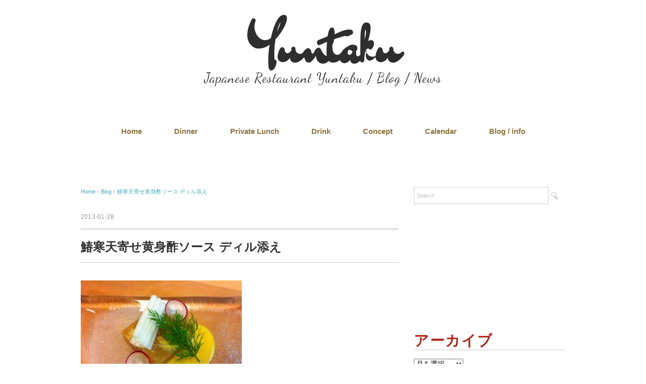

--- FILE ---
content_type: text/html; charset=UTF-8
request_url: https://yuntaku-kato.com/%E9%B0%86%E5%AF%92%E5%A4%A9%E5%AF%84%E3%81%9B%E9%BB%84%E8%BA%AB%E9%85%A2%E3%82%BD%E3%83%BC%E3%82%B9-%E3%83%87%E3%82%A3%E3%83%AB%E6%B7%BB%E3%81%88/
body_size: 15854
content:
<!DOCTYPE html>
<html dir="ltr" lang="ja" prefix="og: https://ogp.me/ns#">
<head>
<meta charset="UTF-8" />
<meta name="viewport" content="width=device-width, initial-scale=1.0">
<link rel="stylesheet" href="https://yuntaku-kato.com/blog/wp-content/themes/pantomime/responsive.css" type="text/css" media="screen, print" />
<link rel="stylesheet" href="https://yuntaku-kato.com/blog/wp-content/themes/pantomime/style.css" type="text/css" media="screen, print" />
<link rel="alternate" type="application/atom+xml" title="和風料理店   ゆんたく   yuntaku-kato.com Atom Feed" href="https://yuntaku-kato.com/feed/atom/" />
<link rel="alternate" type="application/rss+xml" title="和風料理店   ゆんたく   yuntaku-kato.com RSS Feed" href="https://yuntaku-kato.com/feed/" />
<!--[if lt IE 9]>
<script src="https://yuntaku-kato.com/blog/wp-content/themes/pantomime/jquery/html5.js" type="text/javascript"></script>
<![endif]-->
<title>鰆寒天寄せ黄身酢ソース ディル添え - 和風料理店 ゆんたく yuntaku-kato.com</title>
	<style>img:is([sizes="auto" i], [sizes^="auto," i]) { contain-intrinsic-size: 3000px 1500px }</style>
	
		<!-- All in One SEO 4.9.3 - aioseo.com -->
	<meta name="description" content="鰆の甘みと黄身酢ソースの酸味をディルがうまく調和させています。" />
	<meta name="robots" content="max-image-preview:large" />
	<meta name="author" content="ゆんたく"/>
	<link rel="canonical" href="https://yuntaku-kato.com/%e9%b0%86%e5%af%92%e5%a4%a9%e5%af%84%e3%81%9b%e9%bb%84%e8%ba%ab%e9%85%a2%e3%82%bd%e3%83%bc%e3%82%b9-%e3%83%87%e3%82%a3%e3%83%ab%e6%b7%bb%e3%81%88/" />
	<meta name="generator" content="All in One SEO (AIOSEO) 4.9.3" />
		<meta property="og:locale" content="ja_JP" />
		<meta property="og:site_name" content="和風料理店   ゆんたく   yuntaku-kato.com -" />
		<meta property="og:type" content="article" />
		<meta property="og:title" content="鰆寒天寄せ黄身酢ソース ディル添え - 和風料理店 ゆんたく yuntaku-kato.com" />
		<meta property="og:description" content="鰆の甘みと黄身酢ソースの酸味をディルがうまく調和させています。" />
		<meta property="og:url" content="https://yuntaku-kato.com/%e9%b0%86%e5%af%92%e5%a4%a9%e5%af%84%e3%81%9b%e9%bb%84%e8%ba%ab%e9%85%a2%e3%82%bd%e3%83%bc%e3%82%b9-%e3%83%87%e3%82%a3%e3%83%ab%e6%b7%bb%e3%81%88/" />
		<meta property="article:published_time" content="2013-01-28T10:56:04+00:00" />
		<meta property="article:modified_time" content="2021-06-16T17:22:23+00:00" />
		<meta name="twitter:card" content="summary" />
		<meta name="twitter:title" content="鰆寒天寄せ黄身酢ソース ディル添え - 和風料理店 ゆんたく yuntaku-kato.com" />
		<meta name="twitter:description" content="鰆の甘みと黄身酢ソースの酸味をディルがうまく調和させています。" />
		<script type="application/ld+json" class="aioseo-schema">
			{"@context":"https:\/\/schema.org","@graph":[{"@type":"BlogPosting","@id":"https:\/\/yuntaku-kato.com\/%e9%b0%86%e5%af%92%e5%a4%a9%e5%af%84%e3%81%9b%e9%bb%84%e8%ba%ab%e9%85%a2%e3%82%bd%e3%83%bc%e3%82%b9-%e3%83%87%e3%82%a3%e3%83%ab%e6%b7%bb%e3%81%88\/#blogposting","name":"\u9c06\u5bd2\u5929\u5bc4\u305b\u9ec4\u8eab\u9162\u30bd\u30fc\u30b9 \u30c7\u30a3\u30eb\u6dfb\u3048 - \u548c\u98a8\u6599\u7406\u5e97 \u3086\u3093\u305f\u304f yuntaku-kato.com","headline":"\u9c06\u5bd2\u5929\u5bc4\u305b\u9ec4\u8eab\u9162\u30bd\u30fc\u30b9 \u30c7\u30a3\u30eb\u6dfb\u3048","author":{"@id":"https:\/\/yuntaku-kato.com\/author\/yusuke\/#author"},"publisher":{"@id":"https:\/\/yuntaku-kato.com\/#organization"},"image":{"@type":"ImageObject","url":"https:\/\/i0.wp.com\/yuntaku-kato.com\/blog\/wp-content\/uploads\/2017\/10\/IMG_0368.jpg?fit=4032%2C3024&ssl=1","width":4032,"height":3024},"datePublished":"2013-01-28T19:56:04+09:00","dateModified":"2021-06-17T02:22:23+09:00","inLanguage":"ja","mainEntityOfPage":{"@id":"https:\/\/yuntaku-kato.com\/%e9%b0%86%e5%af%92%e5%a4%a9%e5%af%84%e3%81%9b%e9%bb%84%e8%ba%ab%e9%85%a2%e3%82%bd%e3%83%bc%e3%82%b9-%e3%83%87%e3%82%a3%e3%83%ab%e6%b7%bb%e3%81%88\/#webpage"},"isPartOf":{"@id":"https:\/\/yuntaku-kato.com\/%e9%b0%86%e5%af%92%e5%a4%a9%e5%af%84%e3%81%9b%e9%bb%84%e8%ba%ab%e9%85%a2%e3%82%bd%e3%83%bc%e3%82%b9-%e3%83%87%e3%82%a3%e3%83%ab%e6%b7%bb%e3%81%88\/#webpage"},"articleSection":"Blog, \u304a\u307e\u304b\u305b\u30b3\u30fc\u30b9\u6599\u7406"},{"@type":"BreadcrumbList","@id":"https:\/\/yuntaku-kato.com\/%e9%b0%86%e5%af%92%e5%a4%a9%e5%af%84%e3%81%9b%e9%bb%84%e8%ba%ab%e9%85%a2%e3%82%bd%e3%83%bc%e3%82%b9-%e3%83%87%e3%82%a3%e3%83%ab%e6%b7%bb%e3%81%88\/#breadcrumblist","itemListElement":[{"@type":"ListItem","@id":"https:\/\/yuntaku-kato.com#listItem","position":1,"name":"\u30db\u30fc\u30e0","item":"https:\/\/yuntaku-kato.com","nextItem":{"@type":"ListItem","@id":"https:\/\/yuntaku-kato.com\/category\/%e6%9c%ac%e6%97%a5%e3%81%ae%e7%8c%ae%e7%ab%8b\/#listItem","name":"Blog"}},{"@type":"ListItem","@id":"https:\/\/yuntaku-kato.com\/category\/%e6%9c%ac%e6%97%a5%e3%81%ae%e7%8c%ae%e7%ab%8b\/#listItem","position":2,"name":"Blog","item":"https:\/\/yuntaku-kato.com\/category\/%e6%9c%ac%e6%97%a5%e3%81%ae%e7%8c%ae%e7%ab%8b\/","nextItem":{"@type":"ListItem","@id":"https:\/\/yuntaku-kato.com\/%e9%b0%86%e5%af%92%e5%a4%a9%e5%af%84%e3%81%9b%e9%bb%84%e8%ba%ab%e9%85%a2%e3%82%bd%e3%83%bc%e3%82%b9-%e3%83%87%e3%82%a3%e3%83%ab%e6%b7%bb%e3%81%88\/#listItem","name":"\u9c06\u5bd2\u5929\u5bc4\u305b\u9ec4\u8eab\u9162\u30bd\u30fc\u30b9 \u30c7\u30a3\u30eb\u6dfb\u3048"},"previousItem":{"@type":"ListItem","@id":"https:\/\/yuntaku-kato.com#listItem","name":"\u30db\u30fc\u30e0"}},{"@type":"ListItem","@id":"https:\/\/yuntaku-kato.com\/%e9%b0%86%e5%af%92%e5%a4%a9%e5%af%84%e3%81%9b%e9%bb%84%e8%ba%ab%e9%85%a2%e3%82%bd%e3%83%bc%e3%82%b9-%e3%83%87%e3%82%a3%e3%83%ab%e6%b7%bb%e3%81%88\/#listItem","position":3,"name":"\u9c06\u5bd2\u5929\u5bc4\u305b\u9ec4\u8eab\u9162\u30bd\u30fc\u30b9 \u30c7\u30a3\u30eb\u6dfb\u3048","previousItem":{"@type":"ListItem","@id":"https:\/\/yuntaku-kato.com\/category\/%e6%9c%ac%e6%97%a5%e3%81%ae%e7%8c%ae%e7%ab%8b\/#listItem","name":"Blog"}}]},{"@type":"Organization","@id":"https:\/\/yuntaku-kato.com\/#organization","name":"\u548c\u98a8\u6599\u7406\u5e97 \u3086\u3093\u305f\u304f yuntaku-kato.com","url":"https:\/\/yuntaku-kato.com\/"},{"@type":"Person","@id":"https:\/\/yuntaku-kato.com\/author\/yusuke\/#author","url":"https:\/\/yuntaku-kato.com\/author\/yusuke\/","name":"\u3086\u3093\u305f\u304f","image":{"@type":"ImageObject","@id":"https:\/\/yuntaku-kato.com\/%e9%b0%86%e5%af%92%e5%a4%a9%e5%af%84%e3%81%9b%e9%bb%84%e8%ba%ab%e9%85%a2%e3%82%bd%e3%83%bc%e3%82%b9-%e3%83%87%e3%82%a3%e3%83%ab%e6%b7%bb%e3%81%88\/#authorImage","url":"https:\/\/secure.gravatar.com\/avatar\/dd7ec9313952441b6b3c3db4a7b43e4e23ebc2dac3fa628fb6d4c72f7355ee2d?s=96&d=mm&r=g","width":96,"height":96,"caption":"\u3086\u3093\u305f\u304f"}},{"@type":"WebPage","@id":"https:\/\/yuntaku-kato.com\/%e9%b0%86%e5%af%92%e5%a4%a9%e5%af%84%e3%81%9b%e9%bb%84%e8%ba%ab%e9%85%a2%e3%82%bd%e3%83%bc%e3%82%b9-%e3%83%87%e3%82%a3%e3%83%ab%e6%b7%bb%e3%81%88\/#webpage","url":"https:\/\/yuntaku-kato.com\/%e9%b0%86%e5%af%92%e5%a4%a9%e5%af%84%e3%81%9b%e9%bb%84%e8%ba%ab%e9%85%a2%e3%82%bd%e3%83%bc%e3%82%b9-%e3%83%87%e3%82%a3%e3%83%ab%e6%b7%bb%e3%81%88\/","name":"\u9c06\u5bd2\u5929\u5bc4\u305b\u9ec4\u8eab\u9162\u30bd\u30fc\u30b9 \u30c7\u30a3\u30eb\u6dfb\u3048 - \u548c\u98a8\u6599\u7406\u5e97 \u3086\u3093\u305f\u304f yuntaku-kato.com","description":"\u9c06\u306e\u7518\u307f\u3068\u9ec4\u8eab\u9162\u30bd\u30fc\u30b9\u306e\u9178\u5473\u3092\u30c7\u30a3\u30eb\u304c\u3046\u307e\u304f\u8abf\u548c\u3055\u305b\u3066\u3044\u307e\u3059\u3002","inLanguage":"ja","isPartOf":{"@id":"https:\/\/yuntaku-kato.com\/#website"},"breadcrumb":{"@id":"https:\/\/yuntaku-kato.com\/%e9%b0%86%e5%af%92%e5%a4%a9%e5%af%84%e3%81%9b%e9%bb%84%e8%ba%ab%e9%85%a2%e3%82%bd%e3%83%bc%e3%82%b9-%e3%83%87%e3%82%a3%e3%83%ab%e6%b7%bb%e3%81%88\/#breadcrumblist"},"author":{"@id":"https:\/\/yuntaku-kato.com\/author\/yusuke\/#author"},"creator":{"@id":"https:\/\/yuntaku-kato.com\/author\/yusuke\/#author"},"image":{"@type":"ImageObject","url":"https:\/\/i0.wp.com\/yuntaku-kato.com\/blog\/wp-content\/uploads\/2017\/10\/IMG_0368.jpg?fit=4032%2C3024&ssl=1","@id":"https:\/\/yuntaku-kato.com\/%e9%b0%86%e5%af%92%e5%a4%a9%e5%af%84%e3%81%9b%e9%bb%84%e8%ba%ab%e9%85%a2%e3%82%bd%e3%83%bc%e3%82%b9-%e3%83%87%e3%82%a3%e3%83%ab%e6%b7%bb%e3%81%88\/#mainImage","width":4032,"height":3024},"primaryImageOfPage":{"@id":"https:\/\/yuntaku-kato.com\/%e9%b0%86%e5%af%92%e5%a4%a9%e5%af%84%e3%81%9b%e9%bb%84%e8%ba%ab%e9%85%a2%e3%82%bd%e3%83%bc%e3%82%b9-%e3%83%87%e3%82%a3%e3%83%ab%e6%b7%bb%e3%81%88\/#mainImage"},"datePublished":"2013-01-28T19:56:04+09:00","dateModified":"2021-06-17T02:22:23+09:00"},{"@type":"WebSite","@id":"https:\/\/yuntaku-kato.com\/#website","url":"https:\/\/yuntaku-kato.com\/","name":"\u548c\u98a8\u6599\u7406\u5e97 \u3086\u3093\u305f\u304f yuntaku-kato.com","inLanguage":"ja","publisher":{"@id":"https:\/\/yuntaku-kato.com\/#organization"}}]}
		</script>
		<!-- All in One SEO -->

<link rel='dns-prefetch' href='//ajax.googleapis.com' />
<link rel='dns-prefetch' href='//static.addtoany.com' />
<link rel='dns-prefetch' href='//stats.wp.com' />
<link rel='dns-prefetch' href='//v0.wordpress.com' />
<link rel='preconnect' href='//i0.wp.com' />
<link rel='preconnect' href='//c0.wp.com' />
<link rel="alternate" type="application/rss+xml" title="和風料理店   ゆんたく   yuntaku-kato.com &raquo; フィード" href="https://yuntaku-kato.com/feed/" />
<link rel="alternate" type="application/rss+xml" title="和風料理店   ゆんたく   yuntaku-kato.com &raquo; コメントフィード" href="https://yuntaku-kato.com/comments/feed/" />
<script type="text/javascript">
/* <![CDATA[ */
window._wpemojiSettings = {"baseUrl":"https:\/\/s.w.org\/images\/core\/emoji\/16.0.1\/72x72\/","ext":".png","svgUrl":"https:\/\/s.w.org\/images\/core\/emoji\/16.0.1\/svg\/","svgExt":".svg","source":{"concatemoji":"https:\/\/yuntaku-kato.com\/blog\/wp-includes\/js\/wp-emoji-release.min.js?ver=6.8.3"}};
/*! This file is auto-generated */
!function(s,n){var o,i,e;function c(e){try{var t={supportTests:e,timestamp:(new Date).valueOf()};sessionStorage.setItem(o,JSON.stringify(t))}catch(e){}}function p(e,t,n){e.clearRect(0,0,e.canvas.width,e.canvas.height),e.fillText(t,0,0);var t=new Uint32Array(e.getImageData(0,0,e.canvas.width,e.canvas.height).data),a=(e.clearRect(0,0,e.canvas.width,e.canvas.height),e.fillText(n,0,0),new Uint32Array(e.getImageData(0,0,e.canvas.width,e.canvas.height).data));return t.every(function(e,t){return e===a[t]})}function u(e,t){e.clearRect(0,0,e.canvas.width,e.canvas.height),e.fillText(t,0,0);for(var n=e.getImageData(16,16,1,1),a=0;a<n.data.length;a++)if(0!==n.data[a])return!1;return!0}function f(e,t,n,a){switch(t){case"flag":return n(e,"\ud83c\udff3\ufe0f\u200d\u26a7\ufe0f","\ud83c\udff3\ufe0f\u200b\u26a7\ufe0f")?!1:!n(e,"\ud83c\udde8\ud83c\uddf6","\ud83c\udde8\u200b\ud83c\uddf6")&&!n(e,"\ud83c\udff4\udb40\udc67\udb40\udc62\udb40\udc65\udb40\udc6e\udb40\udc67\udb40\udc7f","\ud83c\udff4\u200b\udb40\udc67\u200b\udb40\udc62\u200b\udb40\udc65\u200b\udb40\udc6e\u200b\udb40\udc67\u200b\udb40\udc7f");case"emoji":return!a(e,"\ud83e\udedf")}return!1}function g(e,t,n,a){var r="undefined"!=typeof WorkerGlobalScope&&self instanceof WorkerGlobalScope?new OffscreenCanvas(300,150):s.createElement("canvas"),o=r.getContext("2d",{willReadFrequently:!0}),i=(o.textBaseline="top",o.font="600 32px Arial",{});return e.forEach(function(e){i[e]=t(o,e,n,a)}),i}function t(e){var t=s.createElement("script");t.src=e,t.defer=!0,s.head.appendChild(t)}"undefined"!=typeof Promise&&(o="wpEmojiSettingsSupports",i=["flag","emoji"],n.supports={everything:!0,everythingExceptFlag:!0},e=new Promise(function(e){s.addEventListener("DOMContentLoaded",e,{once:!0})}),new Promise(function(t){var n=function(){try{var e=JSON.parse(sessionStorage.getItem(o));if("object"==typeof e&&"number"==typeof e.timestamp&&(new Date).valueOf()<e.timestamp+604800&&"object"==typeof e.supportTests)return e.supportTests}catch(e){}return null}();if(!n){if("undefined"!=typeof Worker&&"undefined"!=typeof OffscreenCanvas&&"undefined"!=typeof URL&&URL.createObjectURL&&"undefined"!=typeof Blob)try{var e="postMessage("+g.toString()+"("+[JSON.stringify(i),f.toString(),p.toString(),u.toString()].join(",")+"));",a=new Blob([e],{type:"text/javascript"}),r=new Worker(URL.createObjectURL(a),{name:"wpTestEmojiSupports"});return void(r.onmessage=function(e){c(n=e.data),r.terminate(),t(n)})}catch(e){}c(n=g(i,f,p,u))}t(n)}).then(function(e){for(var t in e)n.supports[t]=e[t],n.supports.everything=n.supports.everything&&n.supports[t],"flag"!==t&&(n.supports.everythingExceptFlag=n.supports.everythingExceptFlag&&n.supports[t]);n.supports.everythingExceptFlag=n.supports.everythingExceptFlag&&!n.supports.flag,n.DOMReady=!1,n.readyCallback=function(){n.DOMReady=!0}}).then(function(){return e}).then(function(){var e;n.supports.everything||(n.readyCallback(),(e=n.source||{}).concatemoji?t(e.concatemoji):e.wpemoji&&e.twemoji&&(t(e.twemoji),t(e.wpemoji)))}))}((window,document),window._wpemojiSettings);
/* ]]> */
</script>
<style id='wp-emoji-styles-inline-css' type='text/css'>

	img.wp-smiley, img.emoji {
		display: inline !important;
		border: none !important;
		box-shadow: none !important;
		height: 1em !important;
		width: 1em !important;
		margin: 0 0.07em !important;
		vertical-align: -0.1em !important;
		background: none !important;
		padding: 0 !important;
	}
</style>
<link rel='stylesheet' id='wp-block-library-css' href='https://c0.wp.com/c/6.8.3/wp-includes/css/dist/block-library/style.min.css' type='text/css' media='all' />
<style id='classic-theme-styles-inline-css' type='text/css'>
/*! This file is auto-generated */
.wp-block-button__link{color:#fff;background-color:#32373c;border-radius:9999px;box-shadow:none;text-decoration:none;padding:calc(.667em + 2px) calc(1.333em + 2px);font-size:1.125em}.wp-block-file__button{background:#32373c;color:#fff;text-decoration:none}
</style>
<link rel='stylesheet' id='aioseo/css/src/vue/standalone/blocks/table-of-contents/global.scss-css' href='https://yuntaku-kato.com/blog/wp-content/plugins/all-in-one-seo-pack/dist/Lite/assets/css/table-of-contents/global.e90f6d47.css?ver=4.9.3' type='text/css' media='all' />
<link rel='stylesheet' id='mediaelement-css' href='https://c0.wp.com/c/6.8.3/wp-includes/js/mediaelement/mediaelementplayer-legacy.min.css' type='text/css' media='all' />
<link rel='stylesheet' id='wp-mediaelement-css' href='https://c0.wp.com/c/6.8.3/wp-includes/js/mediaelement/wp-mediaelement.min.css' type='text/css' media='all' />
<style id='jetpack-sharing-buttons-style-inline-css' type='text/css'>
.jetpack-sharing-buttons__services-list{display:flex;flex-direction:row;flex-wrap:wrap;gap:0;list-style-type:none;margin:5px;padding:0}.jetpack-sharing-buttons__services-list.has-small-icon-size{font-size:12px}.jetpack-sharing-buttons__services-list.has-normal-icon-size{font-size:16px}.jetpack-sharing-buttons__services-list.has-large-icon-size{font-size:24px}.jetpack-sharing-buttons__services-list.has-huge-icon-size{font-size:36px}@media print{.jetpack-sharing-buttons__services-list{display:none!important}}.editor-styles-wrapper .wp-block-jetpack-sharing-buttons{gap:0;padding-inline-start:0}ul.jetpack-sharing-buttons__services-list.has-background{padding:1.25em 2.375em}
</style>
<style id='global-styles-inline-css' type='text/css'>
:root{--wp--preset--aspect-ratio--square: 1;--wp--preset--aspect-ratio--4-3: 4/3;--wp--preset--aspect-ratio--3-4: 3/4;--wp--preset--aspect-ratio--3-2: 3/2;--wp--preset--aspect-ratio--2-3: 2/3;--wp--preset--aspect-ratio--16-9: 16/9;--wp--preset--aspect-ratio--9-16: 9/16;--wp--preset--color--black: #000000;--wp--preset--color--cyan-bluish-gray: #abb8c3;--wp--preset--color--white: #ffffff;--wp--preset--color--pale-pink: #f78da7;--wp--preset--color--vivid-red: #cf2e2e;--wp--preset--color--luminous-vivid-orange: #ff6900;--wp--preset--color--luminous-vivid-amber: #fcb900;--wp--preset--color--light-green-cyan: #7bdcb5;--wp--preset--color--vivid-green-cyan: #00d084;--wp--preset--color--pale-cyan-blue: #8ed1fc;--wp--preset--color--vivid-cyan-blue: #0693e3;--wp--preset--color--vivid-purple: #9b51e0;--wp--preset--gradient--vivid-cyan-blue-to-vivid-purple: linear-gradient(135deg,rgba(6,147,227,1) 0%,rgb(155,81,224) 100%);--wp--preset--gradient--light-green-cyan-to-vivid-green-cyan: linear-gradient(135deg,rgb(122,220,180) 0%,rgb(0,208,130) 100%);--wp--preset--gradient--luminous-vivid-amber-to-luminous-vivid-orange: linear-gradient(135deg,rgba(252,185,0,1) 0%,rgba(255,105,0,1) 100%);--wp--preset--gradient--luminous-vivid-orange-to-vivid-red: linear-gradient(135deg,rgba(255,105,0,1) 0%,rgb(207,46,46) 100%);--wp--preset--gradient--very-light-gray-to-cyan-bluish-gray: linear-gradient(135deg,rgb(238,238,238) 0%,rgb(169,184,195) 100%);--wp--preset--gradient--cool-to-warm-spectrum: linear-gradient(135deg,rgb(74,234,220) 0%,rgb(151,120,209) 20%,rgb(207,42,186) 40%,rgb(238,44,130) 60%,rgb(251,105,98) 80%,rgb(254,248,76) 100%);--wp--preset--gradient--blush-light-purple: linear-gradient(135deg,rgb(255,206,236) 0%,rgb(152,150,240) 100%);--wp--preset--gradient--blush-bordeaux: linear-gradient(135deg,rgb(254,205,165) 0%,rgb(254,45,45) 50%,rgb(107,0,62) 100%);--wp--preset--gradient--luminous-dusk: linear-gradient(135deg,rgb(255,203,112) 0%,rgb(199,81,192) 50%,rgb(65,88,208) 100%);--wp--preset--gradient--pale-ocean: linear-gradient(135deg,rgb(255,245,203) 0%,rgb(182,227,212) 50%,rgb(51,167,181) 100%);--wp--preset--gradient--electric-grass: linear-gradient(135deg,rgb(202,248,128) 0%,rgb(113,206,126) 100%);--wp--preset--gradient--midnight: linear-gradient(135deg,rgb(2,3,129) 0%,rgb(40,116,252) 100%);--wp--preset--font-size--small: 13px;--wp--preset--font-size--medium: 20px;--wp--preset--font-size--large: 36px;--wp--preset--font-size--x-large: 42px;--wp--preset--spacing--20: 0.44rem;--wp--preset--spacing--30: 0.67rem;--wp--preset--spacing--40: 1rem;--wp--preset--spacing--50: 1.5rem;--wp--preset--spacing--60: 2.25rem;--wp--preset--spacing--70: 3.38rem;--wp--preset--spacing--80: 5.06rem;--wp--preset--shadow--natural: 6px 6px 9px rgba(0, 0, 0, 0.2);--wp--preset--shadow--deep: 12px 12px 50px rgba(0, 0, 0, 0.4);--wp--preset--shadow--sharp: 6px 6px 0px rgba(0, 0, 0, 0.2);--wp--preset--shadow--outlined: 6px 6px 0px -3px rgba(255, 255, 255, 1), 6px 6px rgba(0, 0, 0, 1);--wp--preset--shadow--crisp: 6px 6px 0px rgba(0, 0, 0, 1);}:where(.is-layout-flex){gap: 0.5em;}:where(.is-layout-grid){gap: 0.5em;}body .is-layout-flex{display: flex;}.is-layout-flex{flex-wrap: wrap;align-items: center;}.is-layout-flex > :is(*, div){margin: 0;}body .is-layout-grid{display: grid;}.is-layout-grid > :is(*, div){margin: 0;}:where(.wp-block-columns.is-layout-flex){gap: 2em;}:where(.wp-block-columns.is-layout-grid){gap: 2em;}:where(.wp-block-post-template.is-layout-flex){gap: 1.25em;}:where(.wp-block-post-template.is-layout-grid){gap: 1.25em;}.has-black-color{color: var(--wp--preset--color--black) !important;}.has-cyan-bluish-gray-color{color: var(--wp--preset--color--cyan-bluish-gray) !important;}.has-white-color{color: var(--wp--preset--color--white) !important;}.has-pale-pink-color{color: var(--wp--preset--color--pale-pink) !important;}.has-vivid-red-color{color: var(--wp--preset--color--vivid-red) !important;}.has-luminous-vivid-orange-color{color: var(--wp--preset--color--luminous-vivid-orange) !important;}.has-luminous-vivid-amber-color{color: var(--wp--preset--color--luminous-vivid-amber) !important;}.has-light-green-cyan-color{color: var(--wp--preset--color--light-green-cyan) !important;}.has-vivid-green-cyan-color{color: var(--wp--preset--color--vivid-green-cyan) !important;}.has-pale-cyan-blue-color{color: var(--wp--preset--color--pale-cyan-blue) !important;}.has-vivid-cyan-blue-color{color: var(--wp--preset--color--vivid-cyan-blue) !important;}.has-vivid-purple-color{color: var(--wp--preset--color--vivid-purple) !important;}.has-black-background-color{background-color: var(--wp--preset--color--black) !important;}.has-cyan-bluish-gray-background-color{background-color: var(--wp--preset--color--cyan-bluish-gray) !important;}.has-white-background-color{background-color: var(--wp--preset--color--white) !important;}.has-pale-pink-background-color{background-color: var(--wp--preset--color--pale-pink) !important;}.has-vivid-red-background-color{background-color: var(--wp--preset--color--vivid-red) !important;}.has-luminous-vivid-orange-background-color{background-color: var(--wp--preset--color--luminous-vivid-orange) !important;}.has-luminous-vivid-amber-background-color{background-color: var(--wp--preset--color--luminous-vivid-amber) !important;}.has-light-green-cyan-background-color{background-color: var(--wp--preset--color--light-green-cyan) !important;}.has-vivid-green-cyan-background-color{background-color: var(--wp--preset--color--vivid-green-cyan) !important;}.has-pale-cyan-blue-background-color{background-color: var(--wp--preset--color--pale-cyan-blue) !important;}.has-vivid-cyan-blue-background-color{background-color: var(--wp--preset--color--vivid-cyan-blue) !important;}.has-vivid-purple-background-color{background-color: var(--wp--preset--color--vivid-purple) !important;}.has-black-border-color{border-color: var(--wp--preset--color--black) !important;}.has-cyan-bluish-gray-border-color{border-color: var(--wp--preset--color--cyan-bluish-gray) !important;}.has-white-border-color{border-color: var(--wp--preset--color--white) !important;}.has-pale-pink-border-color{border-color: var(--wp--preset--color--pale-pink) !important;}.has-vivid-red-border-color{border-color: var(--wp--preset--color--vivid-red) !important;}.has-luminous-vivid-orange-border-color{border-color: var(--wp--preset--color--luminous-vivid-orange) !important;}.has-luminous-vivid-amber-border-color{border-color: var(--wp--preset--color--luminous-vivid-amber) !important;}.has-light-green-cyan-border-color{border-color: var(--wp--preset--color--light-green-cyan) !important;}.has-vivid-green-cyan-border-color{border-color: var(--wp--preset--color--vivid-green-cyan) !important;}.has-pale-cyan-blue-border-color{border-color: var(--wp--preset--color--pale-cyan-blue) !important;}.has-vivid-cyan-blue-border-color{border-color: var(--wp--preset--color--vivid-cyan-blue) !important;}.has-vivid-purple-border-color{border-color: var(--wp--preset--color--vivid-purple) !important;}.has-vivid-cyan-blue-to-vivid-purple-gradient-background{background: var(--wp--preset--gradient--vivid-cyan-blue-to-vivid-purple) !important;}.has-light-green-cyan-to-vivid-green-cyan-gradient-background{background: var(--wp--preset--gradient--light-green-cyan-to-vivid-green-cyan) !important;}.has-luminous-vivid-amber-to-luminous-vivid-orange-gradient-background{background: var(--wp--preset--gradient--luminous-vivid-amber-to-luminous-vivid-orange) !important;}.has-luminous-vivid-orange-to-vivid-red-gradient-background{background: var(--wp--preset--gradient--luminous-vivid-orange-to-vivid-red) !important;}.has-very-light-gray-to-cyan-bluish-gray-gradient-background{background: var(--wp--preset--gradient--very-light-gray-to-cyan-bluish-gray) !important;}.has-cool-to-warm-spectrum-gradient-background{background: var(--wp--preset--gradient--cool-to-warm-spectrum) !important;}.has-blush-light-purple-gradient-background{background: var(--wp--preset--gradient--blush-light-purple) !important;}.has-blush-bordeaux-gradient-background{background: var(--wp--preset--gradient--blush-bordeaux) !important;}.has-luminous-dusk-gradient-background{background: var(--wp--preset--gradient--luminous-dusk) !important;}.has-pale-ocean-gradient-background{background: var(--wp--preset--gradient--pale-ocean) !important;}.has-electric-grass-gradient-background{background: var(--wp--preset--gradient--electric-grass) !important;}.has-midnight-gradient-background{background: var(--wp--preset--gradient--midnight) !important;}.has-small-font-size{font-size: var(--wp--preset--font-size--small) !important;}.has-medium-font-size{font-size: var(--wp--preset--font-size--medium) !important;}.has-large-font-size{font-size: var(--wp--preset--font-size--large) !important;}.has-x-large-font-size{font-size: var(--wp--preset--font-size--x-large) !important;}
:where(.wp-block-post-template.is-layout-flex){gap: 1.25em;}:where(.wp-block-post-template.is-layout-grid){gap: 1.25em;}
:where(.wp-block-columns.is-layout-flex){gap: 2em;}:where(.wp-block-columns.is-layout-grid){gap: 2em;}
:root :where(.wp-block-pullquote){font-size: 1.5em;line-height: 1.6;}
</style>
<link rel='stylesheet' id='addtoany-css' href='https://yuntaku-kato.com/blog/wp-content/plugins/add-to-any/addtoany.min.css?ver=1.16' type='text/css' media='all' />
<script type="text/javascript" src="//ajax.googleapis.com/ajax/libs/jquery/1.7.1/jquery.min.js?ver=1.7.1" id="jquery-js"></script>
<script type="text/javascript" src="https://c0.wp.com/c/6.8.3/wp-includes/js/tinymce/tinymce.min.js" id="wp-tinymce-root-js"></script>
<script type="text/javascript" src="https://c0.wp.com/c/6.8.3/wp-includes/js/tinymce/plugins/compat3x/plugin.min.js" id="wp-tinymce-js"></script>
<script type="text/javascript" id="addtoany-core-js-before">
/* <![CDATA[ */
window.a2a_config=window.a2a_config||{};a2a_config.callbacks=[];a2a_config.overlays=[];a2a_config.templates={};a2a_localize = {
	Share: "共有",
	Save: "ブックマーク",
	Subscribe: "購読",
	Email: "メール",
	Bookmark: "ブックマーク",
	ShowAll: "すべて表示する",
	ShowLess: "小さく表示する",
	FindServices: "サービスを探す",
	FindAnyServiceToAddTo: "追加するサービスを今すぐ探す",
	PoweredBy: "Powered by",
	ShareViaEmail: "メールでシェアする",
	SubscribeViaEmail: "メールで購読する",
	BookmarkInYourBrowser: "ブラウザにブックマーク",
	BookmarkInstructions: "このページをブックマークするには、 Ctrl+D または \u2318+D を押下。",
	AddToYourFavorites: "お気に入りに追加",
	SendFromWebOrProgram: "任意のメールアドレスまたはメールプログラムから送信",
	EmailProgram: "メールプログラム",
	More: "詳細&#8230;",
	ThanksForSharing: "共有ありがとうございます !",
	ThanksForFollowing: "フォローありがとうございます !"
};
/* ]]> */
</script>
<script type="text/javascript" defer src="https://static.addtoany.com/menu/page.js" id="addtoany-core-js"></script>
<script type="text/javascript" defer src="https://yuntaku-kato.com/blog/wp-content/plugins/add-to-any/addtoany.min.js?ver=1.1" id="addtoany-jquery-js"></script>
<link rel="https://api.w.org/" href="https://yuntaku-kato.com/wp-json/" /><link rel="alternate" title="JSON" type="application/json" href="https://yuntaku-kato.com/wp-json/wp/v2/posts/77" /><link rel='shortlink' href='https://wp.me/p9r3er-1f' />
<link rel="alternate" title="oEmbed (JSON)" type="application/json+oembed" href="https://yuntaku-kato.com/wp-json/oembed/1.0/embed?url=https%3A%2F%2Fyuntaku-kato.com%2F%25e9%25b0%2586%25e5%25af%2592%25e5%25a4%25a9%25e5%25af%2584%25e3%2581%259b%25e9%25bb%2584%25e8%25ba%25ab%25e9%2585%25a2%25e3%2582%25bd%25e3%2583%25bc%25e3%2582%25b9-%25e3%2583%2587%25e3%2582%25a3%25e3%2583%25ab%25e6%25b7%25bb%25e3%2581%2588%2F" />
<link rel="alternate" title="oEmbed (XML)" type="text/xml+oembed" href="https://yuntaku-kato.com/wp-json/oembed/1.0/embed?url=https%3A%2F%2Fyuntaku-kato.com%2F%25e9%25b0%2586%25e5%25af%2592%25e5%25a4%25a9%25e5%25af%2584%25e3%2581%259b%25e9%25bb%2584%25e8%25ba%25ab%25e9%2585%25a2%25e3%2582%25bd%25e3%2583%25bc%25e3%2582%25b9-%25e3%2583%2587%25e3%2582%25a3%25e3%2583%25ab%25e6%25b7%25bb%25e3%2581%2588%2F&#038;format=xml" />
	<style>img#wpstats{display:none}</style>
		<style type="text/css" id="custom-background-css">
body.custom-background { background-color: #ffffff; }
</style>
	<link rel="icon" href="https://i0.wp.com/yuntaku-kato.com/blog/wp-content/uploads/2016/05/cropped-image11-3.jpg?fit=32%2C32&#038;ssl=1" sizes="32x32" />
<link rel="icon" href="https://i0.wp.com/yuntaku-kato.com/blog/wp-content/uploads/2016/05/cropped-image11-3.jpg?fit=192%2C192&#038;ssl=1" sizes="192x192" />
<link rel="apple-touch-icon" href="https://i0.wp.com/yuntaku-kato.com/blog/wp-content/uploads/2016/05/cropped-image11-3.jpg?fit=180%2C180&#038;ssl=1" />
<meta name="msapplication-TileImage" content="https://i0.wp.com/yuntaku-kato.com/blog/wp-content/uploads/2016/05/cropped-image11-3.jpg?fit=270%2C270&#038;ssl=1" />
		<style type="text/css" id="wp-custom-css">
			.sub-logo {
  font-family: 'Dancing Script', cursive !important;
	font-size: 27px !important;/* ← ここを好みで変更。例：35px */
  font-weight: normal !important;
  color: #333 !important;
  text-align: center !important;
  margin-top: 10px !important;
  letter-spacing: 1px !important;
  text-transform: none !important;
}

/* スマホ（600px以下）のみサイズ調整 */
@media screen and (max-width: 600px) {
  .sub-logo {
    font-size: 20px !important;
    margin-top: 20px !important;
  }
}
/* モバイルで親メニューのタップ領域を広げる */
@media (max-width: 1024px) {
  .menu-item-has-children > a {
    display: block;
    width: 100%;
    padding: 16px 20px;
  }
}

/* 擬似要素がクリックを邪魔しないように */
.menu-item-has-children::before,
.menu-item-has-children::after {
  pointer-events: none;
}
/* SiteOrigin Editor 内だけ Arial */
.so-panel,
.so-widget,
.panel-layout {
  font-family: Arial, Helvetica, sans-serif;
}

/* SiteOrigin の見出し */
.so-panel h1,
.so-panel h2,
.so-panel h3 {
  font-family: Arial, Helvetica, sans-serif;
  font-weight: 600;
}
		</style>
		<script type="text/javascript">
$(document).ready(function(){
   $(document).ready(
      function(){
      $(".single a img").hover(function(){
      $(this).fadeTo(200, 0.8);
      },function(){
      $(this).fadeTo(300, 1.0);
      });
   });
   $(".slidebase").hover(function(){
      $(this).find(".slidetext").slideToggle("normal");
   });
   $(".menu-toggle").toggle(
      function(){
      $(this).attr('src', 'https://yuntaku-kato.com/blog/wp-content/themes/pantomime/images/toggle-off.png');
      $("#nav").slideToggle();
      return false;
      },
      function(){
      $(this).attr('src', 'https://yuntaku-kato.com/blog/wp-content/themes/pantomime/images/toggle-on.gif');
      $("#nav").slideToggle();
      return false;
      }
   );
});
</script>
<link href="https://fonts.googleapis.com/css?family=Dr+Sugiyama|Mrs+Sheppards|Handlee|Walter Turncoat|Courgette|Dancing Script|Kalam:400,700"rel=" stylesheet">
</head>
	

<body class="wp-singular post-template-default single single-post postid-77 single-format-standard custom-background wp-theme-pantomime">
<div class="header-text">
<div class="header-text-inner">
</div>
</div>

<div class="toggle">
<a href="#"><img src="https://yuntaku-kato.com/blog/wp-content/themes/pantomime/images/toggle-on.gif" alt="toggle" class="menu-toggle" /></a>
</div>

<!-- ヘッダー -->
<header id="header">

<!-- ヘッダー中身 -->    
<div class="header-inner">

<!-- ロゴ -->
<!-- トップページ以外 -->
<div class="logo">
<a href="https://yuntaku-kato.com">Yuntaku</a>
</div>
<div class="sub-logo">Japanese Restaurant Yuntaku / Blog / News</div>
</div>


<!-- / ロゴ -->

</div>    
<!-- / ヘッダー中身 -->    

</header>
<!-- / ヘッダー -->  
<div class="clear"></div>

<!-- トップナビゲーション -->
<nav id="nav" class="main-navigation" role="navigation">
<div class="menu-topnav-container"><ul id="menu-topnav" class="nav-menu"><li id="menu-item-983" class="menu-item menu-item-type-custom menu-item-object-custom menu-item-home menu-item-983"><a href="http://yuntaku-kato.com">Home</a></li>
<li id="menu-item-1070" class="menu-item menu-item-type-post_type menu-item-object-page menu-item-1070"><a href="https://yuntaku-kato.com/%e3%83%87%e3%82%a3%e3%83%8a%e3%83%bc/">Dinner</a></li>
<li id="menu-item-1074" class="menu-item menu-item-type-post_type menu-item-object-page menu-item-1074"><a href="https://yuntaku-kato.com/%e3%83%a9%e3%83%b3%e3%83%81/">Private Lunch</a></li>
<li id="menu-item-1073" class="menu-item menu-item-type-post_type menu-item-object-page menu-item-1073"><a href="https://yuntaku-kato.com/drink/">Drink</a></li>
<li id="menu-item-1389" class="menu-item menu-item-type-post_type menu-item-object-page menu-item-1389"><a href="https://yuntaku-kato.com/%e7%89%b9%e5%88%a5%e3%81%aa%e6%97%a5/">Concept</a></li>
<li id="menu-item-2972" class="menu-item menu-item-type-post_type menu-item-object-page menu-item-2972"><a href="https://yuntaku-kato.com/%e7%a9%ba%e5%b8%ad%e7%8a%b6%e6%b3%81%e3%80%80%e4%bc%91%e6%a5%ad%e6%97%a5/">Calendar</a></li>
<li id="menu-item-3061" class="menu-item menu-item-type-custom menu-item-object-custom menu-item-has-children menu-item-3061"><a>Blog / info</a>
<ul class="sub-menu">
	<li id="menu-item-1077" class="menu-item menu-item-type-taxonomy menu-item-object-category current-post-ancestor current-menu-parent current-post-parent menu-item-1077"><a href="https://yuntaku-kato.com/category/%e6%9c%ac%e6%97%a5%e3%81%ae%e7%8c%ae%e7%ab%8b/">Blog</a></li>
	<li id="menu-item-1390" class="menu-item menu-item-type-post_type menu-item-object-page menu-item-1390"><a href="https://yuntaku-kato.com/%e5%ba%97%e5%86%85%e3%81%ae%e6%a7%98%e5%ad%90/">Floor 　</a></li>
	<li id="menu-item-1211" class="menu-item menu-item-type-post_type menu-item-object-page menu-item-1211"><a href="https://yuntaku-kato.com/%e3%82%a2%e3%82%af%e3%82%bb%e3%82%b9/">Access</a></li>
	<li id="menu-item-3028" class="menu-item menu-item-type-post_type menu-item-object-page menu-item-3028"><a href="https://yuntaku-kato.com/topics/">Topics</a></li>
	<li id="menu-item-3027" class="menu-item menu-item-type-post_type menu-item-object-page menu-item-3027"><a href="https://yuntaku-kato.com/%e3%81%af%e3%81%98%e3%82%81%e3%81%a6%e3%81%ae%e3%81%8a%e5%ae%a2%e6%a7%98%e3%81%b8/">はじめてのお客様へ</a></li>
</ul>
</li>
</ul></div></nav>

<!-- / トップナビゲーション -->
<div class="clear"></div>  
<!-- 全体warapper -->
<div class="wrapper">

<!-- メインwrap -->
<div id="main">

<!-- ページタイトル -->
<div class="pagetitle mobile-display-none"><a href="https://yuntaku-kato.com/category/%e6%9c%ac%e6%97%a5%e3%81%ae%e7%8c%ae%e7%ab%8b/" rel="category tag">Blog</a>, <a href="https://yuntaku-kato.com/category/omakase/" rel="category tag">おまかせコース料理</a></div>
<!-- / ページタイトル -->

<!-- コンテンツブロック -->
<div class="row">

<!-- 本文エリア -->
<div class="twothird">

<!-- ポスト -->
<article id="post-77" class="post-77 post type-post status-publish format-standard has-post-thumbnail hentry category-2 category-omakase">

<!-- 投稿ループ -->

<!-- パンくずリスト -->
<div class="breadcrumb">
<div itemscope itemtype="//data-vocabulary.org/Breadcrumb">
<a href="https://yuntaku-kato.com" itemprop="url">
<span itemprop="title">Home</span> </a> &rsaquo;</div>
<div itemscope itemtype="//data-vocabulary.org/Breadcrumb">
<a href="https://yuntaku-kato.com/category/%e6%9c%ac%e6%97%a5%e3%81%ae%e7%8c%ae%e7%ab%8b/" itemprop="url">
<span itemprop="title">Blog</span></a> &rsaquo;</div>
<div itemscope itemtype="//data-vocabulary.org/Breadcrumb">
<span itemprop="title"><a href="https://yuntaku-kato.com/%e9%b0%86%e5%af%92%e5%a4%a9%e5%af%84%e3%81%9b%e9%bb%84%e8%ba%ab%e9%85%a2%e3%82%bd%e3%83%bc%e3%82%b9-%e3%83%87%e3%82%a3%e3%83%ab%e6%b7%bb%e3%81%88/" itemprop="url">鰆寒天寄せ黄身酢ソース ディル添え</a></span></div>
</div>
<!-- / パンくずリスト -->


<div class="pagedate">2013-01-28</div>
<h1 class="blog-title">鰆寒天寄せ黄身酢ソース ディル添え</h1>

<div class="single-contents">
<p><img data-recalc-dims="1" decoding="async" src="https://i0.wp.com/blog-imgs-51.fc2.com/4/8/4/484674/fc2blog_20130128195554db1.jpg?w=960" /><br />
鰆の甘みと黄身酢ソースの酸味をディルがうまく調和させています。</p>
<div class="addtoany_share_save_container addtoany_content addtoany_content_bottom"><div class="a2a_kit a2a_kit_size_32 addtoany_list" data-a2a-url="https://yuntaku-kato.com/%e9%b0%86%e5%af%92%e5%a4%a9%e5%af%84%e3%81%9b%e9%bb%84%e8%ba%ab%e9%85%a2%e3%82%bd%e3%83%bc%e3%82%b9-%e3%83%87%e3%82%a3%e3%83%ab%e6%b7%bb%e3%81%88/" data-a2a-title="鰆寒天寄せ黄身酢ソース ディル添え"></div></div></div>

<!-- 投稿が無い場合 -->
<!-- 投稿が無い場合 -->
<!-- / 投稿ループ -->


<!-- ウィジェットエリア（シングルページ記事下） -->
<div class="row">
<div class="singlebox">
</div>
</div>
<!-- / ウィジェットエリア（シングルページ記事下） -->

<!-- タグ -->
<div class="blog-foot"></div>
<!-- / タグ -->

<!-- 関連記事 -->
<div class="similar-head">関連記事</div>
<div class="similar">
<ul>
<li><table class="similar-text"><tr><th><a href="https://yuntaku-kato.com/%e5%92%8c%e9%a2%a8%e6%96%99%e7%90%86%e5%ba%97%e3%82%86%e3%82%93%e3%81%9f%e3%81%8f-%e7%89%b9%e5%88%a5%e3%82%b3%e3%83%bc%e3%82%b9/"><img width="420" height="280" src="https://i0.wp.com/yuntaku-kato.com/blog/wp-content/uploads/2025/12/IMG_5614.jpeg?resize=420%2C280&amp;ssl=1" class="attachment-420x280 size-420x280 wp-post-image" alt="" decoding="async" loading="lazy" srcset="https://i0.wp.com/yuntaku-kato.com/blog/wp-content/uploads/2025/12/IMG_5614.jpeg?resize=420%2C280&amp;ssl=1 420w, https://i0.wp.com/yuntaku-kato.com/blog/wp-content/uploads/2025/12/IMG_5614.jpeg?resize=272%2C182&amp;ssl=1 272w, https://i0.wp.com/yuntaku-kato.com/blog/wp-content/uploads/2025/12/IMG_5614.jpeg?zoom=2&amp;resize=420%2C280&amp;ssl=1 840w, https://i0.wp.com/yuntaku-kato.com/blog/wp-content/uploads/2025/12/IMG_5614.jpeg?zoom=3&amp;resize=420%2C280&amp;ssl=1 1260w" sizes="auto, (max-width: 420px) 100vw, 420px" data-attachment-id="3071" data-permalink="https://yuntaku-kato.com/img_5614/" data-orig-file="https://i0.wp.com/yuntaku-kato.com/blog/wp-content/uploads/2025/12/IMG_5614.jpeg?fit=1477%2C1108&amp;ssl=1" data-orig-size="1477,1108" data-comments-opened="0" data-image-meta="{&quot;aperture&quot;:&quot;0&quot;,&quot;credit&quot;:&quot;&quot;,&quot;camera&quot;:&quot;&quot;,&quot;caption&quot;:&quot;&quot;,&quot;created_timestamp&quot;:&quot;0&quot;,&quot;copyright&quot;:&quot;&quot;,&quot;focal_length&quot;:&quot;0&quot;,&quot;iso&quot;:&quot;0&quot;,&quot;shutter_speed&quot;:&quot;0&quot;,&quot;title&quot;:&quot;&quot;,&quot;orientation&quot;:&quot;1&quot;}" data-image-title="IMG_5614" data-image-description="" data-image-caption="" data-medium-file="https://i0.wp.com/yuntaku-kato.com/blog/wp-content/uploads/2025/12/IMG_5614.jpeg?fit=630%2C473&amp;ssl=1" data-large-file="https://i0.wp.com/yuntaku-kato.com/blog/wp-content/uploads/2025/12/IMG_5614.jpeg?fit=960%2C720&amp;ssl=1" /></a></th>
<td><a href="https://yuntaku-kato.com/%e5%92%8c%e9%a2%a8%e6%96%99%e7%90%86%e5%ba%97%e3%82%86%e3%82%93%e3%81%9f%e3%81%8f-%e7%89%b9%e5%88%a5%e3%82%b3%e3%83%bc%e3%82%b9/" title="和風料理店ゆんたく| 特別コース"> 和風料理店ゆんたく| 特別コース</a></td></tr></table></li>
<li><table class="similar-text"><tr><th><a href="https://yuntaku-kato.com/%e5%ae%9a%e4%bc%91%e6%97%a5%e5%a4%89%e6%9b%b4%e3%81%ae%e3%81%8a%e7%9f%a5%e3%82%89%e3%81%9b/"><img width="420" height="280" src="https://i0.wp.com/yuntaku-kato.com/blog/wp-content/uploads/2022/12/26557BB6-632E-4752-8571-CBF18CEA3EA3.jpeg?resize=420%2C280&amp;ssl=1" class="attachment-420x280 size-420x280 wp-post-image" alt="" decoding="async" loading="lazy" srcset="https://i0.wp.com/yuntaku-kato.com/blog/wp-content/uploads/2022/12/26557BB6-632E-4752-8571-CBF18CEA3EA3.jpeg?resize=420%2C280&amp;ssl=1 420w, https://i0.wp.com/yuntaku-kato.com/blog/wp-content/uploads/2022/12/26557BB6-632E-4752-8571-CBF18CEA3EA3.jpeg?resize=272%2C182&amp;ssl=1 272w, https://i0.wp.com/yuntaku-kato.com/blog/wp-content/uploads/2022/12/26557BB6-632E-4752-8571-CBF18CEA3EA3.jpeg?zoom=2&amp;resize=420%2C280&amp;ssl=1 840w, https://i0.wp.com/yuntaku-kato.com/blog/wp-content/uploads/2022/12/26557BB6-632E-4752-8571-CBF18CEA3EA3.jpeg?zoom=3&amp;resize=420%2C280&amp;ssl=1 1260w" sizes="auto, (max-width: 420px) 100vw, 420px" data-attachment-id="2720" data-permalink="https://yuntaku-kato.com/%e5%ba%97%e5%86%85%e3%81%ae%e6%a7%98%e5%ad%90/26557bb6-632e-4752-8571-cbf18cea3ea3/" data-orig-file="https://i0.wp.com/yuntaku-kato.com/blog/wp-content/uploads/2022/12/26557BB6-632E-4752-8571-CBF18CEA3EA3.jpeg?fit=2364%2C1773&amp;ssl=1" data-orig-size="2364,1773" data-comments-opened="0" data-image-meta="{&quot;aperture&quot;:&quot;0&quot;,&quot;credit&quot;:&quot;&quot;,&quot;camera&quot;:&quot;&quot;,&quot;caption&quot;:&quot;&quot;,&quot;created_timestamp&quot;:&quot;0&quot;,&quot;copyright&quot;:&quot;&quot;,&quot;focal_length&quot;:&quot;0&quot;,&quot;iso&quot;:&quot;0&quot;,&quot;shutter_speed&quot;:&quot;0&quot;,&quot;title&quot;:&quot;&quot;,&quot;orientation&quot;:&quot;0&quot;}" data-image-title="26557BB6-632E-4752-8571-CBF18CEA3EA3" data-image-description="" data-image-caption="" data-medium-file="https://i0.wp.com/yuntaku-kato.com/blog/wp-content/uploads/2022/12/26557BB6-632E-4752-8571-CBF18CEA3EA3.jpeg?fit=630%2C473&amp;ssl=1" data-large-file="https://i0.wp.com/yuntaku-kato.com/blog/wp-content/uploads/2022/12/26557BB6-632E-4752-8571-CBF18CEA3EA3.jpeg?fit=960%2C720&amp;ssl=1" /></a></th>
<td><a href="https://yuntaku-kato.com/%e5%ae%9a%e4%bc%91%e6%97%a5%e5%a4%89%e6%9b%b4%e3%81%ae%e3%81%8a%e7%9f%a5%e3%82%89%e3%81%9b/" title="定休日変更のお知らせ"> 定休日変更のお知らせ</a></td></tr></table></li>
<li><table class="similar-text"><tr><th><a href="https://yuntaku-kato.com/%e7%8e%84%e9%96%a2%e3%81%ae%e7%b4%85%e8%91%89%e3%82%82%e8%a6%8b%e9%a0%83%e3%82%92%e8%bf%8e%e3%81%88%e3%81%a6%e3%81%8a%e3%82%8a%e3%81%be%e3%81%99%e3%80%82/"><img width="420" height="280" src="https://i0.wp.com/yuntaku-kato.com/blog/wp-content/uploads/2023/12/IMG_4173.jpeg?resize=420%2C280&amp;ssl=1" class="attachment-420x280 size-420x280 wp-post-image" alt="" decoding="async" loading="lazy" srcset="https://i0.wp.com/yuntaku-kato.com/blog/wp-content/uploads/2023/12/IMG_4173.jpeg?resize=420%2C280&amp;ssl=1 420w, https://i0.wp.com/yuntaku-kato.com/blog/wp-content/uploads/2023/12/IMG_4173.jpeg?resize=272%2C182&amp;ssl=1 272w, https://i0.wp.com/yuntaku-kato.com/blog/wp-content/uploads/2023/12/IMG_4173.jpeg?zoom=2&amp;resize=420%2C280&amp;ssl=1 840w" sizes="auto, (max-width: 420px) 100vw, 420px" data-attachment-id="2748" data-permalink="https://yuntaku-kato.com/%e7%8e%84%e9%96%a2%e3%81%ae%e7%b4%85%e8%91%89%e3%82%82%e8%a6%8b%e9%a0%83%e3%82%92%e8%bf%8e%e3%81%88%e3%81%a6%e3%81%8a%e3%82%8a%e3%81%be%e3%81%99%e3%80%82/img_4173/" data-orig-file="https://i0.wp.com/yuntaku-kato.com/blog/wp-content/uploads/2023/12/IMG_4173.jpeg?fit=1109%2C1479&amp;ssl=1" data-orig-size="1109,1479" data-comments-opened="0" data-image-meta="{&quot;aperture&quot;:&quot;0&quot;,&quot;credit&quot;:&quot;&quot;,&quot;camera&quot;:&quot;&quot;,&quot;caption&quot;:&quot;&quot;,&quot;created_timestamp&quot;:&quot;0&quot;,&quot;copyright&quot;:&quot;&quot;,&quot;focal_length&quot;:&quot;0&quot;,&quot;iso&quot;:&quot;0&quot;,&quot;shutter_speed&quot;:&quot;0&quot;,&quot;title&quot;:&quot;&quot;,&quot;orientation&quot;:&quot;1&quot;}" data-image-title="IMG_4173" data-image-description="" data-image-caption="" data-medium-file="https://i0.wp.com/yuntaku-kato.com/blog/wp-content/uploads/2023/12/IMG_4173.jpeg?fit=630%2C840&amp;ssl=1" data-large-file="https://i0.wp.com/yuntaku-kato.com/blog/wp-content/uploads/2023/12/IMG_4173.jpeg?fit=960%2C1280&amp;ssl=1" /></a></th>
<td><a href="https://yuntaku-kato.com/%e7%8e%84%e9%96%a2%e3%81%ae%e7%b4%85%e8%91%89%e3%82%82%e8%a6%8b%e9%a0%83%e3%82%92%e8%bf%8e%e3%81%88%e3%81%a6%e3%81%8a%e3%82%8a%e3%81%be%e3%81%99%e3%80%82/" title="玄関の紅葉も見頃を迎えております。"> 玄関の紅葉も見頃を迎えております。</a></td></tr></table></li>
<li><table class="similar-text"><tr><th><a href="https://yuntaku-kato.com/%e3%81%82%e3%82%93%e8%82%9d%e3%83%a0%e3%83%bc%e3%82%b9%e3%81%a8%e8%87%aa%e5%ae%b6%e8%a3%bd%e6%98%8e%e7%9f%b3%e9%af%9b%e3%81%ae%e7%87%bb%e8%a3%bd/"><img width="420" height="280" src="https://i0.wp.com/yuntaku-kato.com/blog/wp-content/uploads/2022/12/C8F1C183-25FC-4E56-B7E5-E8EB544044EF.jpeg?resize=420%2C280&amp;ssl=1" class="attachment-420x280 size-420x280 wp-post-image" alt="" decoding="async" loading="lazy" srcset="https://i0.wp.com/yuntaku-kato.com/blog/wp-content/uploads/2022/12/C8F1C183-25FC-4E56-B7E5-E8EB544044EF.jpeg?resize=420%2C280&amp;ssl=1 420w, https://i0.wp.com/yuntaku-kato.com/blog/wp-content/uploads/2022/12/C8F1C183-25FC-4E56-B7E5-E8EB544044EF.jpeg?resize=272%2C182&amp;ssl=1 272w, https://i0.wp.com/yuntaku-kato.com/blog/wp-content/uploads/2022/12/C8F1C183-25FC-4E56-B7E5-E8EB544044EF.jpeg?zoom=2&amp;resize=420%2C280&amp;ssl=1 840w, https://i0.wp.com/yuntaku-kato.com/blog/wp-content/uploads/2022/12/C8F1C183-25FC-4E56-B7E5-E8EB544044EF.jpeg?zoom=3&amp;resize=420%2C280&amp;ssl=1 1260w" sizes="auto, (max-width: 420px) 100vw, 420px" data-attachment-id="2738" data-permalink="https://yuntaku-kato.com/%e3%81%82%e3%82%93%e8%82%9d%e3%83%a0%e3%83%bc%e3%82%b9%e3%81%a8%e8%87%aa%e5%ae%b6%e8%a3%bd%e6%98%8e%e7%9f%b3%e9%af%9b%e3%81%ae%e7%87%bb%e8%a3%bd/c8f1c183-25fc-4e56-b7e5-e8eb544044ef/" data-orig-file="https://i0.wp.com/yuntaku-kato.com/blog/wp-content/uploads/2022/12/C8F1C183-25FC-4E56-B7E5-E8EB544044EF.jpeg?fit=1479%2C1109&amp;ssl=1" data-orig-size="1479,1109" data-comments-opened="0" data-image-meta="{&quot;aperture&quot;:&quot;0&quot;,&quot;credit&quot;:&quot;&quot;,&quot;camera&quot;:&quot;&quot;,&quot;caption&quot;:&quot;&quot;,&quot;created_timestamp&quot;:&quot;0&quot;,&quot;copyright&quot;:&quot;&quot;,&quot;focal_length&quot;:&quot;0&quot;,&quot;iso&quot;:&quot;0&quot;,&quot;shutter_speed&quot;:&quot;0&quot;,&quot;title&quot;:&quot;&quot;,&quot;orientation&quot;:&quot;1&quot;}" data-image-title="C8F1C183-25FC-4E56-B7E5-E8EB544044EF" data-image-description="" data-image-caption="" data-medium-file="https://i0.wp.com/yuntaku-kato.com/blog/wp-content/uploads/2022/12/C8F1C183-25FC-4E56-B7E5-E8EB544044EF.jpeg?fit=630%2C472&amp;ssl=1" data-large-file="https://i0.wp.com/yuntaku-kato.com/blog/wp-content/uploads/2022/12/C8F1C183-25FC-4E56-B7E5-E8EB544044EF.jpeg?fit=960%2C720&amp;ssl=1" /></a></th>
<td><a href="https://yuntaku-kato.com/%e3%81%82%e3%82%93%e8%82%9d%e3%83%a0%e3%83%bc%e3%82%b9%e3%81%a8%e8%87%aa%e5%ae%b6%e8%a3%bd%e6%98%8e%e7%9f%b3%e9%af%9b%e3%81%ae%e7%87%bb%e8%a3%bd/" title="あん肝ムースと自家製明石鯛の燻製"> あん肝ムースと自家製明石鯛の燻製</a></td></tr></table></li>
<li><table class="similar-text"><tr><th><a href="https://yuntaku-kato.com/%e3%83%aa%e3%83%8b%e3%83%a5%e3%83%bc%e3%82%a2%e3%83%ab%e3%82%aa%e3%83%bc%e3%83%96%e3%83%b3%e3%81%ae%e3%81%8a%e8%8a%b1%e3%80%81%e9%a0%82%e3%81%8d%e3%81%be%e3%81%97%e3%81%9f%e3%80%82/"><img width="420" height="280" src="https://i0.wp.com/yuntaku-kato.com/blog/wp-content/uploads/2022/03/43EAB9E0-257F-4FB0-91A2-8D03E8A754B6-scaled.jpeg?resize=420%2C280&amp;ssl=1" class="attachment-420x280 size-420x280 wp-post-image" alt="" decoding="async" loading="lazy" srcset="https://i0.wp.com/yuntaku-kato.com/blog/wp-content/uploads/2022/03/43EAB9E0-257F-4FB0-91A2-8D03E8A754B6-scaled.jpeg?resize=420%2C280&amp;ssl=1 420w, https://i0.wp.com/yuntaku-kato.com/blog/wp-content/uploads/2022/03/43EAB9E0-257F-4FB0-91A2-8D03E8A754B6-scaled.jpeg?resize=272%2C182&amp;ssl=1 272w, https://i0.wp.com/yuntaku-kato.com/blog/wp-content/uploads/2022/03/43EAB9E0-257F-4FB0-91A2-8D03E8A754B6-scaled.jpeg?zoom=2&amp;resize=420%2C280&amp;ssl=1 840w, https://i0.wp.com/yuntaku-kato.com/blog/wp-content/uploads/2022/03/43EAB9E0-257F-4FB0-91A2-8D03E8A754B6-scaled.jpeg?zoom=3&amp;resize=420%2C280&amp;ssl=1 1260w" sizes="auto, (max-width: 420px) 100vw, 420px" data-attachment-id="2699" data-permalink="https://yuntaku-kato.com/%e3%83%aa%e3%83%8b%e3%83%a5%e3%83%bc%e3%82%a2%e3%83%ab%e3%82%aa%e3%83%bc%e3%83%96%e3%83%b3%e3%81%ae%e3%81%8a%e8%8a%b1%e3%80%81%e9%a0%82%e3%81%8d%e3%81%be%e3%81%97%e3%81%9f%e3%80%82/43eab9e0-257f-4fb0-91a2-8d03e8a754b6/" data-orig-file="https://i0.wp.com/yuntaku-kato.com/blog/wp-content/uploads/2022/03/43EAB9E0-257F-4FB0-91A2-8D03E8A754B6-scaled.jpeg?fit=2560%2C1920&amp;ssl=1" data-orig-size="2560,1920" data-comments-opened="0" data-image-meta="{&quot;aperture&quot;:&quot;1.8&quot;,&quot;credit&quot;:&quot;&quot;,&quot;camera&quot;:&quot;&quot;,&quot;caption&quot;:&quot;&quot;,&quot;created_timestamp&quot;:&quot;0&quot;,&quot;copyright&quot;:&quot;&quot;,&quot;focal_length&quot;:&quot;4.25&quot;,&quot;iso&quot;:&quot;250&quot;,&quot;shutter_speed&quot;:&quot;0.016666666666667&quot;,&quot;title&quot;:&quot;&quot;,&quot;orientation&quot;:&quot;1&quot;}" data-image-title="43EAB9E0-257F-4FB0-91A2-8D03E8A754B6" data-image-description="" data-image-caption="" data-medium-file="https://i0.wp.com/yuntaku-kato.com/blog/wp-content/uploads/2022/03/43EAB9E0-257F-4FB0-91A2-8D03E8A754B6-scaled.jpeg?fit=630%2C473&amp;ssl=1" data-large-file="https://i0.wp.com/yuntaku-kato.com/blog/wp-content/uploads/2022/03/43EAB9E0-257F-4FB0-91A2-8D03E8A754B6-scaled.jpeg?fit=960%2C720&amp;ssl=1" /></a></th>
<td><a href="https://yuntaku-kato.com/%e3%83%aa%e3%83%8b%e3%83%a5%e3%83%bc%e3%82%a2%e3%83%ab%e3%82%aa%e3%83%bc%e3%83%96%e3%83%b3%e3%81%ae%e3%81%8a%e8%8a%b1%e3%80%81%e9%a0%82%e3%81%8d%e3%81%be%e3%81%97%e3%81%9f%e3%80%82/" title="リニューアルオーブンのお花、頂きました。"> リニューアルオーブンのお花、頂きました。</a></td></tr></table></li>
</ul>
</div>
<!-- / 関連記事 -->


<!-- ページャー -->
<div id="next">
<ul class="block-two">
<li class="next-left"><a href="https://yuntaku-kato.com/%e3%82%ba%e3%83%af%e3%82%a4%e8%9f%b9-%e3%81%8b%e3%81%ab%e3%82%81%e3%81%97-%e7%89%b9%e8%a3%bd%e8%9f%b9%e3%81%bf%e3%81%9d/" rel="prev">ズワイ蟹 かにめし 特製蟹みそ</a></li>
<li class="next-right"><a href="https://yuntaku-kato.com/%e9%b0%af%e3%81%ae%e3%82%b3%e3%83%b3%e3%83%95%e3%82%a3%e3%83%91%e3%83%ab%e3%83%a1%e3%82%b6%e3%83%b3%e3%83%81%e3%83%bc%e3%82%ba%e7%84%bc%e3%81%8d/" rel="next">鰯のコンフィパルメザンチーズ焼き</a></li>
</ul>
</div>
<!-- / ページャー -->


<!-- コメントエリア -->



<!-- / コメントエリア -->



<!-- ウィジェットエリア（シングルページ最下部） -->
<div class="row">
<div class="singlebox">
</div>
</div>
<!-- / ウィジェットエリア（シングルページ最下部） -->

</article>
<!-- / ポスト -->

</div>
<!-- / 本文エリア -->


<!-- サイドエリア -->
<div class="third">

<!-- サイドバー -->
<div class="sidebar">

<!-- ウィジェットエリア（サイドバー新着記事の上） -->
<div class="sidebox">
<div id="search-2" class="widget widget_search"><div class="search">
<form method="get" id="searchform" action="https://yuntaku-kato.com">
<fieldset>
<input name="s" type="text" onfocus="if(this.value=='Search') this.value='';" onblur="if(this.value=='') this.value='Search';" value="Search" />
<button type="submit"></button>
</fieldset>
</form>
</div></div><div id="text-4" class="widget widget_text">			<div class="textwidget"><p><iframe loading="lazy" src="https://www.facebook.com/plugins/like.php?href=https%3A%2F%2Fwww.facebook.com%2F%E5%92%8C%E9%A2%A8%E6%96%99%E7%90%86%E5%BA%97-%E3%82%86%E3%82%93%E3%81%9F%E3%81%8F-
1232971090141567%2F&#038;width=149&#038;layout=button&#038;action=like&#038;size=large&#038;show_faces=true&#038;share=true&#038;height=65&#038;appId=140958279842936" style="border:none;overflow:hidden" scrolling="no" frameborder="0" allowTransparency="true"></iframe></p>
</div>
		</div><div id="archives-2" class="widget widget_archive"><div class="widget-title">アーカイブ</div>		<label class="screen-reader-text" for="archives-dropdown-2">アーカイブ</label>
		<select id="archives-dropdown-2" name="archive-dropdown">
			
			<option value="">月を選択</option>
				<option value='https://yuntaku-kato.com/2025/12/'> 2025年12月 </option>
	<option value='https://yuntaku-kato.com/2025/10/'> 2025年10月 </option>
	<option value='https://yuntaku-kato.com/2023/12/'> 2023年12月 </option>
	<option value='https://yuntaku-kato.com/2022/12/'> 2022年12月 </option>
	<option value='https://yuntaku-kato.com/2022/03/'> 2022年3月 </option>
	<option value='https://yuntaku-kato.com/2021/12/'> 2021年12月 </option>
	<option value='https://yuntaku-kato.com/2021/11/'> 2021年11月 </option>
	<option value='https://yuntaku-kato.com/2021/10/'> 2021年10月 </option>
	<option value='https://yuntaku-kato.com/2021/09/'> 2021年9月 </option>
	<option value='https://yuntaku-kato.com/2021/06/'> 2021年6月 </option>
	<option value='https://yuntaku-kato.com/2020/12/'> 2020年12月 </option>
	<option value='https://yuntaku-kato.com/2020/10/'> 2020年10月 </option>
	<option value='https://yuntaku-kato.com/2020/05/'> 2020年5月 </option>
	<option value='https://yuntaku-kato.com/2020/04/'> 2020年4月 </option>
	<option value='https://yuntaku-kato.com/2017/11/'> 2017年11月 </option>
	<option value='https://yuntaku-kato.com/2017/10/'> 2017年10月 </option>
	<option value='https://yuntaku-kato.com/2017/09/'> 2017年9月 </option>
	<option value='https://yuntaku-kato.com/2017/08/'> 2017年8月 </option>
	<option value='https://yuntaku-kato.com/2017/07/'> 2017年7月 </option>
	<option value='https://yuntaku-kato.com/2017/06/'> 2017年6月 </option>
	<option value='https://yuntaku-kato.com/2016/12/'> 2016年12月 </option>
	<option value='https://yuntaku-kato.com/2016/11/'> 2016年11月 </option>
	<option value='https://yuntaku-kato.com/2016/06/'> 2016年6月 </option>
	<option value='https://yuntaku-kato.com/2016/04/'> 2016年4月 </option>
	<option value='https://yuntaku-kato.com/2015/12/'> 2015年12月 </option>
	<option value='https://yuntaku-kato.com/2015/11/'> 2015年11月 </option>
	<option value='https://yuntaku-kato.com/2015/10/'> 2015年10月 </option>
	<option value='https://yuntaku-kato.com/2015/06/'> 2015年6月 </option>
	<option value='https://yuntaku-kato.com/2015/03/'> 2015年3月 </option>
	<option value='https://yuntaku-kato.com/2014/09/'> 2014年9月 </option>
	<option value='https://yuntaku-kato.com/2014/08/'> 2014年8月 </option>
	<option value='https://yuntaku-kato.com/2014/04/'> 2014年4月 </option>
	<option value='https://yuntaku-kato.com/2014/03/'> 2014年3月 </option>
	<option value='https://yuntaku-kato.com/2014/02/'> 2014年2月 </option>
	<option value='https://yuntaku-kato.com/2014/01/'> 2014年1月 </option>
	<option value='https://yuntaku-kato.com/2013/11/'> 2013年11月 </option>
	<option value='https://yuntaku-kato.com/2013/10/'> 2013年10月 </option>
	<option value='https://yuntaku-kato.com/2013/08/'> 2013年8月 </option>
	<option value='https://yuntaku-kato.com/2013/06/'> 2013年6月 </option>
	<option value='https://yuntaku-kato.com/2013/05/'> 2013年5月 </option>
	<option value='https://yuntaku-kato.com/2013/04/'> 2013年4月 </option>
	<option value='https://yuntaku-kato.com/2013/03/'> 2013年3月 </option>
	<option value='https://yuntaku-kato.com/2013/02/'> 2013年2月 </option>
	<option value='https://yuntaku-kato.com/2013/01/'> 2013年1月 </option>
	<option value='https://yuntaku-kato.com/2012/12/'> 2012年12月 </option>
	<option value='https://yuntaku-kato.com/2012/11/'> 2012年11月 </option>
	<option value='https://yuntaku-kato.com/2012/10/'> 2012年10月 </option>
	<option value='https://yuntaku-kato.com/2012/09/'> 2012年9月 </option>
	<option value='https://yuntaku-kato.com/2012/08/'> 2012年8月 </option>
	<option value='https://yuntaku-kato.com/2012/07/'> 2012年7月 </option>
	<option value='https://yuntaku-kato.com/2012/06/'> 2012年6月 </option>
	<option value='https://yuntaku-kato.com/2012/05/'> 2012年5月 </option>
	<option value='https://yuntaku-kato.com/2012/04/'> 2012年4月 </option>
	<option value='https://yuntaku-kato.com/2012/03/'> 2012年3月 </option>
	<option value='https://yuntaku-kato.com/2012/02/'> 2012年2月 </option>
	<option value='https://yuntaku-kato.com/2012/01/'> 2012年1月 </option>
	<option value='https://yuntaku-kato.com/2011/12/'> 2011年12月 </option>
	<option value='https://yuntaku-kato.com/2011/11/'> 2011年11月 </option>
	<option value='https://yuntaku-kato.com/2011/10/'> 2011年10月 </option>
	<option value='https://yuntaku-kato.com/2011/07/'> 2011年7月 </option>
	<option value='https://yuntaku-kato.com/2011/06/'> 2011年6月 </option>
	<option value='https://yuntaku-kato.com/2011/05/'> 2011年5月 </option>
	<option value='https://yuntaku-kato.com/2011/04/'> 2011年4月 </option>

		</select>

			<script type="text/javascript">
/* <![CDATA[ */

(function() {
	var dropdown = document.getElementById( "archives-dropdown-2" );
	function onSelectChange() {
		if ( dropdown.options[ dropdown.selectedIndex ].value !== '' ) {
			document.location.href = this.options[ this.selectedIndex ].value;
		}
	}
	dropdown.onchange = onSelectChange;
})();

/* ]]> */
</script>
</div><div id="text-6" class="widget widget_text">			<div class="textwidget"><p><a href="https://twitter.com/YuntakunHi" class="twitter-follow-button" data-show-count="true" data-size="large" data-show-screen-name="false">Follow @YuntakunHi</a> <script>!function(d,s,id){var js,fjs=d.getElementsByTagName(s)[0],p=/^http:/.test(d.location)?'http':'https';if(!d.getElementById(id)){js=d.createElement(s);js.id=id;js.src=p+'://platform.twitter.com/widgets.js';fjs.parentNode.insertBefore(js,fjs);}}(document, 'script', 'twitter-wjs');</script></p>
</div>
		</div><div id="categories-3" class="widget widget_categories"><div class="widget-title">カテゴリー</div>
			<ul>
					<li class="cat-item cat-item-2"><a href="https://yuntaku-kato.com/category/%e6%9c%ac%e6%97%a5%e3%81%ae%e7%8c%ae%e7%ab%8b/">Blog</a> (127)
</li>
	<li class="cat-item cat-item-15"><a href="https://yuntaku-kato.com/category/riyouhou/">『ゆんたく』の使い方</a> (11)
</li>
	<li class="cat-item cat-item-11"><a href="https://yuntaku-kato.com/category/omakase/">おまかせコース料理</a> (84)
</li>
	<li class="cat-item cat-item-9"><a href="https://yuntaku-kato.com/category/%e3%81%8a%e7%9f%a5%e3%82%89%e3%81%9b/">お知らせ</a> (15)
</li>
	<li class="cat-item cat-item-16"><a href="https://yuntaku-kato.com/category/syuuryou/">残念ながら終了したメニュー</a> (9)
</li>
	<li class="cat-item cat-item-13"><a href="https://yuntaku-kato.com/category/kennsyukai/">研修会・おすすめ料理屋</a> (9)
</li>
	<li class="cat-item cat-item-14"><a href="https://yuntaku-kato.com/category/syokuhinn/">食材・ドリンク紹介</a> (6)
</li>
			</ul>

			</div></div>
<!-- /ウィジェットエリア（サイドバー新着記事の上） -->

<!-- 新着記事 -->
<div class="sidebox-new">
<div class="widget-title">新着記事</div>
<ul>
<li><table class="similar-side"><tr><th><a href="https://yuntaku-kato.com/%e5%92%8c%e9%a2%a8%e6%96%99%e7%90%86%e5%ba%97%e3%82%86%e3%82%93%e3%81%9f%e3%81%8f-%e7%89%b9%e5%88%a5%e3%82%b3%e3%83%bc%e3%82%b9/"><img width="420" height="280" src="https://i0.wp.com/yuntaku-kato.com/blog/wp-content/uploads/2025/12/IMG_5614.jpeg?resize=420%2C280&amp;ssl=1" class="attachment-420x280 size-420x280 wp-post-image" alt="" decoding="async" loading="lazy" srcset="https://i0.wp.com/yuntaku-kato.com/blog/wp-content/uploads/2025/12/IMG_5614.jpeg?resize=420%2C280&amp;ssl=1 420w, https://i0.wp.com/yuntaku-kato.com/blog/wp-content/uploads/2025/12/IMG_5614.jpeg?resize=272%2C182&amp;ssl=1 272w, https://i0.wp.com/yuntaku-kato.com/blog/wp-content/uploads/2025/12/IMG_5614.jpeg?zoom=2&amp;resize=420%2C280&amp;ssl=1 840w, https://i0.wp.com/yuntaku-kato.com/blog/wp-content/uploads/2025/12/IMG_5614.jpeg?zoom=3&amp;resize=420%2C280&amp;ssl=1 1260w" sizes="auto, (max-width: 420px) 100vw, 420px" data-attachment-id="3071" data-permalink="https://yuntaku-kato.com/img_5614/" data-orig-file="https://i0.wp.com/yuntaku-kato.com/blog/wp-content/uploads/2025/12/IMG_5614.jpeg?fit=1477%2C1108&amp;ssl=1" data-orig-size="1477,1108" data-comments-opened="0" data-image-meta="{&quot;aperture&quot;:&quot;0&quot;,&quot;credit&quot;:&quot;&quot;,&quot;camera&quot;:&quot;&quot;,&quot;caption&quot;:&quot;&quot;,&quot;created_timestamp&quot;:&quot;0&quot;,&quot;copyright&quot;:&quot;&quot;,&quot;focal_length&quot;:&quot;0&quot;,&quot;iso&quot;:&quot;0&quot;,&quot;shutter_speed&quot;:&quot;0&quot;,&quot;title&quot;:&quot;&quot;,&quot;orientation&quot;:&quot;1&quot;}" data-image-title="IMG_5614" data-image-description="" data-image-caption="" data-medium-file="https://i0.wp.com/yuntaku-kato.com/blog/wp-content/uploads/2025/12/IMG_5614.jpeg?fit=630%2C473&amp;ssl=1" data-large-file="https://i0.wp.com/yuntaku-kato.com/blog/wp-content/uploads/2025/12/IMG_5614.jpeg?fit=960%2C720&amp;ssl=1" /></a></th>
<td><a href="https://yuntaku-kato.com/%e5%92%8c%e9%a2%a8%e6%96%99%e7%90%86%e5%ba%97%e3%82%86%e3%82%93%e3%81%9f%e3%81%8f-%e7%89%b9%e5%88%a5%e3%82%b3%e3%83%bc%e3%82%b9/" title="和風料理店ゆんたく| 特別コース"> 和風料理店ゆんたく| 特別コース</a></td></tr></table></li>
<li><table class="similar-side"><tr><th><a href="https://yuntaku-kato.com/%e5%ae%9a%e4%bc%91%e6%97%a5%e5%a4%89%e6%9b%b4%e3%81%ae%e3%81%8a%e7%9f%a5%e3%82%89%e3%81%9b/"><img width="420" height="280" src="https://i0.wp.com/yuntaku-kato.com/blog/wp-content/uploads/2022/12/26557BB6-632E-4752-8571-CBF18CEA3EA3.jpeg?resize=420%2C280&amp;ssl=1" class="attachment-420x280 size-420x280 wp-post-image" alt="" decoding="async" loading="lazy" srcset="https://i0.wp.com/yuntaku-kato.com/blog/wp-content/uploads/2022/12/26557BB6-632E-4752-8571-CBF18CEA3EA3.jpeg?resize=420%2C280&amp;ssl=1 420w, https://i0.wp.com/yuntaku-kato.com/blog/wp-content/uploads/2022/12/26557BB6-632E-4752-8571-CBF18CEA3EA3.jpeg?resize=272%2C182&amp;ssl=1 272w, https://i0.wp.com/yuntaku-kato.com/blog/wp-content/uploads/2022/12/26557BB6-632E-4752-8571-CBF18CEA3EA3.jpeg?zoom=2&amp;resize=420%2C280&amp;ssl=1 840w, https://i0.wp.com/yuntaku-kato.com/blog/wp-content/uploads/2022/12/26557BB6-632E-4752-8571-CBF18CEA3EA3.jpeg?zoom=3&amp;resize=420%2C280&amp;ssl=1 1260w" sizes="auto, (max-width: 420px) 100vw, 420px" data-attachment-id="2720" data-permalink="https://yuntaku-kato.com/%e5%ba%97%e5%86%85%e3%81%ae%e6%a7%98%e5%ad%90/26557bb6-632e-4752-8571-cbf18cea3ea3/" data-orig-file="https://i0.wp.com/yuntaku-kato.com/blog/wp-content/uploads/2022/12/26557BB6-632E-4752-8571-CBF18CEA3EA3.jpeg?fit=2364%2C1773&amp;ssl=1" data-orig-size="2364,1773" data-comments-opened="0" data-image-meta="{&quot;aperture&quot;:&quot;0&quot;,&quot;credit&quot;:&quot;&quot;,&quot;camera&quot;:&quot;&quot;,&quot;caption&quot;:&quot;&quot;,&quot;created_timestamp&quot;:&quot;0&quot;,&quot;copyright&quot;:&quot;&quot;,&quot;focal_length&quot;:&quot;0&quot;,&quot;iso&quot;:&quot;0&quot;,&quot;shutter_speed&quot;:&quot;0&quot;,&quot;title&quot;:&quot;&quot;,&quot;orientation&quot;:&quot;0&quot;}" data-image-title="26557BB6-632E-4752-8571-CBF18CEA3EA3" data-image-description="" data-image-caption="" data-medium-file="https://i0.wp.com/yuntaku-kato.com/blog/wp-content/uploads/2022/12/26557BB6-632E-4752-8571-CBF18CEA3EA3.jpeg?fit=630%2C473&amp;ssl=1" data-large-file="https://i0.wp.com/yuntaku-kato.com/blog/wp-content/uploads/2022/12/26557BB6-632E-4752-8571-CBF18CEA3EA3.jpeg?fit=960%2C720&amp;ssl=1" /></a></th>
<td><a href="https://yuntaku-kato.com/%e5%ae%9a%e4%bc%91%e6%97%a5%e5%a4%89%e6%9b%b4%e3%81%ae%e3%81%8a%e7%9f%a5%e3%82%89%e3%81%9b/" title="定休日変更のお知らせ"> 定休日変更のお知らせ</a></td></tr></table></li>
<li><table class="similar-side"><tr><th><a href="https://yuntaku-kato.com/%e7%8e%84%e9%96%a2%e3%81%ae%e7%b4%85%e8%91%89%e3%82%82%e8%a6%8b%e9%a0%83%e3%82%92%e8%bf%8e%e3%81%88%e3%81%a6%e3%81%8a%e3%82%8a%e3%81%be%e3%81%99%e3%80%82/"><img width="420" height="280" src="https://i0.wp.com/yuntaku-kato.com/blog/wp-content/uploads/2023/12/IMG_4173.jpeg?resize=420%2C280&amp;ssl=1" class="attachment-420x280 size-420x280 wp-post-image" alt="" decoding="async" loading="lazy" srcset="https://i0.wp.com/yuntaku-kato.com/blog/wp-content/uploads/2023/12/IMG_4173.jpeg?resize=420%2C280&amp;ssl=1 420w, https://i0.wp.com/yuntaku-kato.com/blog/wp-content/uploads/2023/12/IMG_4173.jpeg?resize=272%2C182&amp;ssl=1 272w, https://i0.wp.com/yuntaku-kato.com/blog/wp-content/uploads/2023/12/IMG_4173.jpeg?zoom=2&amp;resize=420%2C280&amp;ssl=1 840w" sizes="auto, (max-width: 420px) 100vw, 420px" data-attachment-id="2748" data-permalink="https://yuntaku-kato.com/%e7%8e%84%e9%96%a2%e3%81%ae%e7%b4%85%e8%91%89%e3%82%82%e8%a6%8b%e9%a0%83%e3%82%92%e8%bf%8e%e3%81%88%e3%81%a6%e3%81%8a%e3%82%8a%e3%81%be%e3%81%99%e3%80%82/img_4173/" data-orig-file="https://i0.wp.com/yuntaku-kato.com/blog/wp-content/uploads/2023/12/IMG_4173.jpeg?fit=1109%2C1479&amp;ssl=1" data-orig-size="1109,1479" data-comments-opened="0" data-image-meta="{&quot;aperture&quot;:&quot;0&quot;,&quot;credit&quot;:&quot;&quot;,&quot;camera&quot;:&quot;&quot;,&quot;caption&quot;:&quot;&quot;,&quot;created_timestamp&quot;:&quot;0&quot;,&quot;copyright&quot;:&quot;&quot;,&quot;focal_length&quot;:&quot;0&quot;,&quot;iso&quot;:&quot;0&quot;,&quot;shutter_speed&quot;:&quot;0&quot;,&quot;title&quot;:&quot;&quot;,&quot;orientation&quot;:&quot;1&quot;}" data-image-title="IMG_4173" data-image-description="" data-image-caption="" data-medium-file="https://i0.wp.com/yuntaku-kato.com/blog/wp-content/uploads/2023/12/IMG_4173.jpeg?fit=630%2C840&amp;ssl=1" data-large-file="https://i0.wp.com/yuntaku-kato.com/blog/wp-content/uploads/2023/12/IMG_4173.jpeg?fit=960%2C1280&amp;ssl=1" /></a></th>
<td><a href="https://yuntaku-kato.com/%e7%8e%84%e9%96%a2%e3%81%ae%e7%b4%85%e8%91%89%e3%82%82%e8%a6%8b%e9%a0%83%e3%82%92%e8%bf%8e%e3%81%88%e3%81%a6%e3%81%8a%e3%82%8a%e3%81%be%e3%81%99%e3%80%82/" title="玄関の紅葉も見頃を迎えております。"> 玄関の紅葉も見頃を迎えております。</a></td></tr></table></li>
<li><table class="similar-side"><tr><th><a href="https://yuntaku-kato.com/%e3%81%82%e3%82%93%e8%82%9d%e3%83%a0%e3%83%bc%e3%82%b9%e3%81%a8%e8%87%aa%e5%ae%b6%e8%a3%bd%e6%98%8e%e7%9f%b3%e9%af%9b%e3%81%ae%e7%87%bb%e8%a3%bd/"><img width="420" height="280" src="https://i0.wp.com/yuntaku-kato.com/blog/wp-content/uploads/2022/12/C8F1C183-25FC-4E56-B7E5-E8EB544044EF.jpeg?resize=420%2C280&amp;ssl=1" class="attachment-420x280 size-420x280 wp-post-image" alt="" decoding="async" loading="lazy" srcset="https://i0.wp.com/yuntaku-kato.com/blog/wp-content/uploads/2022/12/C8F1C183-25FC-4E56-B7E5-E8EB544044EF.jpeg?resize=420%2C280&amp;ssl=1 420w, https://i0.wp.com/yuntaku-kato.com/blog/wp-content/uploads/2022/12/C8F1C183-25FC-4E56-B7E5-E8EB544044EF.jpeg?resize=272%2C182&amp;ssl=1 272w, https://i0.wp.com/yuntaku-kato.com/blog/wp-content/uploads/2022/12/C8F1C183-25FC-4E56-B7E5-E8EB544044EF.jpeg?zoom=2&amp;resize=420%2C280&amp;ssl=1 840w, https://i0.wp.com/yuntaku-kato.com/blog/wp-content/uploads/2022/12/C8F1C183-25FC-4E56-B7E5-E8EB544044EF.jpeg?zoom=3&amp;resize=420%2C280&amp;ssl=1 1260w" sizes="auto, (max-width: 420px) 100vw, 420px" data-attachment-id="2738" data-permalink="https://yuntaku-kato.com/%e3%81%82%e3%82%93%e8%82%9d%e3%83%a0%e3%83%bc%e3%82%b9%e3%81%a8%e8%87%aa%e5%ae%b6%e8%a3%bd%e6%98%8e%e7%9f%b3%e9%af%9b%e3%81%ae%e7%87%bb%e8%a3%bd/c8f1c183-25fc-4e56-b7e5-e8eb544044ef/" data-orig-file="https://i0.wp.com/yuntaku-kato.com/blog/wp-content/uploads/2022/12/C8F1C183-25FC-4E56-B7E5-E8EB544044EF.jpeg?fit=1479%2C1109&amp;ssl=1" data-orig-size="1479,1109" data-comments-opened="0" data-image-meta="{&quot;aperture&quot;:&quot;0&quot;,&quot;credit&quot;:&quot;&quot;,&quot;camera&quot;:&quot;&quot;,&quot;caption&quot;:&quot;&quot;,&quot;created_timestamp&quot;:&quot;0&quot;,&quot;copyright&quot;:&quot;&quot;,&quot;focal_length&quot;:&quot;0&quot;,&quot;iso&quot;:&quot;0&quot;,&quot;shutter_speed&quot;:&quot;0&quot;,&quot;title&quot;:&quot;&quot;,&quot;orientation&quot;:&quot;1&quot;}" data-image-title="C8F1C183-25FC-4E56-B7E5-E8EB544044EF" data-image-description="" data-image-caption="" data-medium-file="https://i0.wp.com/yuntaku-kato.com/blog/wp-content/uploads/2022/12/C8F1C183-25FC-4E56-B7E5-E8EB544044EF.jpeg?fit=630%2C472&amp;ssl=1" data-large-file="https://i0.wp.com/yuntaku-kato.com/blog/wp-content/uploads/2022/12/C8F1C183-25FC-4E56-B7E5-E8EB544044EF.jpeg?fit=960%2C720&amp;ssl=1" /></a></th>
<td><a href="https://yuntaku-kato.com/%e3%81%82%e3%82%93%e8%82%9d%e3%83%a0%e3%83%bc%e3%82%b9%e3%81%a8%e8%87%aa%e5%ae%b6%e8%a3%bd%e6%98%8e%e7%9f%b3%e9%af%9b%e3%81%ae%e7%87%bb%e8%a3%bd/" title="あん肝ムースと自家製明石鯛の燻製"> あん肝ムースと自家製明石鯛の燻製</a></td></tr></table></li>
<li><table class="similar-side"><tr><th><a href="https://yuntaku-kato.com/%e3%83%aa%e3%83%8b%e3%83%a5%e3%83%bc%e3%82%a2%e3%83%ab%e3%82%aa%e3%83%bc%e3%83%96%e3%83%b3%e3%81%ae%e3%81%8a%e8%8a%b1%e3%80%81%e9%a0%82%e3%81%8d%e3%81%be%e3%81%97%e3%81%9f%e3%80%82/"><img width="420" height="280" src="https://i0.wp.com/yuntaku-kato.com/blog/wp-content/uploads/2022/03/43EAB9E0-257F-4FB0-91A2-8D03E8A754B6-scaled.jpeg?resize=420%2C280&amp;ssl=1" class="attachment-420x280 size-420x280 wp-post-image" alt="" decoding="async" loading="lazy" srcset="https://i0.wp.com/yuntaku-kato.com/blog/wp-content/uploads/2022/03/43EAB9E0-257F-4FB0-91A2-8D03E8A754B6-scaled.jpeg?resize=420%2C280&amp;ssl=1 420w, https://i0.wp.com/yuntaku-kato.com/blog/wp-content/uploads/2022/03/43EAB9E0-257F-4FB0-91A2-8D03E8A754B6-scaled.jpeg?resize=272%2C182&amp;ssl=1 272w, https://i0.wp.com/yuntaku-kato.com/blog/wp-content/uploads/2022/03/43EAB9E0-257F-4FB0-91A2-8D03E8A754B6-scaled.jpeg?zoom=2&amp;resize=420%2C280&amp;ssl=1 840w, https://i0.wp.com/yuntaku-kato.com/blog/wp-content/uploads/2022/03/43EAB9E0-257F-4FB0-91A2-8D03E8A754B6-scaled.jpeg?zoom=3&amp;resize=420%2C280&amp;ssl=1 1260w" sizes="auto, (max-width: 420px) 100vw, 420px" data-attachment-id="2699" data-permalink="https://yuntaku-kato.com/%e3%83%aa%e3%83%8b%e3%83%a5%e3%83%bc%e3%82%a2%e3%83%ab%e3%82%aa%e3%83%bc%e3%83%96%e3%83%b3%e3%81%ae%e3%81%8a%e8%8a%b1%e3%80%81%e9%a0%82%e3%81%8d%e3%81%be%e3%81%97%e3%81%9f%e3%80%82/43eab9e0-257f-4fb0-91a2-8d03e8a754b6/" data-orig-file="https://i0.wp.com/yuntaku-kato.com/blog/wp-content/uploads/2022/03/43EAB9E0-257F-4FB0-91A2-8D03E8A754B6-scaled.jpeg?fit=2560%2C1920&amp;ssl=1" data-orig-size="2560,1920" data-comments-opened="0" data-image-meta="{&quot;aperture&quot;:&quot;1.8&quot;,&quot;credit&quot;:&quot;&quot;,&quot;camera&quot;:&quot;&quot;,&quot;caption&quot;:&quot;&quot;,&quot;created_timestamp&quot;:&quot;0&quot;,&quot;copyright&quot;:&quot;&quot;,&quot;focal_length&quot;:&quot;4.25&quot;,&quot;iso&quot;:&quot;250&quot;,&quot;shutter_speed&quot;:&quot;0.016666666666667&quot;,&quot;title&quot;:&quot;&quot;,&quot;orientation&quot;:&quot;1&quot;}" data-image-title="43EAB9E0-257F-4FB0-91A2-8D03E8A754B6" data-image-description="" data-image-caption="" data-medium-file="https://i0.wp.com/yuntaku-kato.com/blog/wp-content/uploads/2022/03/43EAB9E0-257F-4FB0-91A2-8D03E8A754B6-scaled.jpeg?fit=630%2C473&amp;ssl=1" data-large-file="https://i0.wp.com/yuntaku-kato.com/blog/wp-content/uploads/2022/03/43EAB9E0-257F-4FB0-91A2-8D03E8A754B6-scaled.jpeg?fit=960%2C720&amp;ssl=1" /></a></th>
<td><a href="https://yuntaku-kato.com/%e3%83%aa%e3%83%8b%e3%83%a5%e3%83%bc%e3%82%a2%e3%83%ab%e3%82%aa%e3%83%bc%e3%83%96%e3%83%b3%e3%81%ae%e3%81%8a%e8%8a%b1%e3%80%81%e9%a0%82%e3%81%8d%e3%81%be%e3%81%97%e3%81%9f%e3%80%82/" title="リニューアルオーブンのお花、頂きました。"> リニューアルオーブンのお花、頂きました。</a></td></tr></table></li>
<li><table class="similar-side"><tr><th><a href="https://yuntaku-kato.com/%e6%94%b9%e8%a3%85%e5%b7%a5%e4%ba%8b%e3%81%8c%e7%b5%82%e3%82%8f%e3%82%8a3%e6%9c%889%e6%97%a5%e3%81%8b%e3%82%89%e3%82%aa%e3%83%bc%e3%83%97%e3%83%b3%e8%87%b4%e3%81%97%e3%81%be%e3%81%99%e3%80%82/"><img width="420" height="280" src="https://i0.wp.com/yuntaku-kato.com/blog/wp-content/uploads/2022/03/BCE0D5B6-B9E6-46FF-B87D-4AAB92B45F4F.jpeg?resize=420%2C280&amp;ssl=1" class="attachment-420x280 size-420x280 wp-post-image" alt="" decoding="async" loading="lazy" srcset="https://i0.wp.com/yuntaku-kato.com/blog/wp-content/uploads/2022/03/BCE0D5B6-B9E6-46FF-B87D-4AAB92B45F4F.jpeg?resize=420%2C280&amp;ssl=1 420w, https://i0.wp.com/yuntaku-kato.com/blog/wp-content/uploads/2022/03/BCE0D5B6-B9E6-46FF-B87D-4AAB92B45F4F.jpeg?resize=272%2C182&amp;ssl=1 272w, https://i0.wp.com/yuntaku-kato.com/blog/wp-content/uploads/2022/03/BCE0D5B6-B9E6-46FF-B87D-4AAB92B45F4F.jpeg?zoom=2&amp;resize=420%2C280&amp;ssl=1 840w, https://i0.wp.com/yuntaku-kato.com/blog/wp-content/uploads/2022/03/BCE0D5B6-B9E6-46FF-B87D-4AAB92B45F4F.jpeg?zoom=3&amp;resize=420%2C280&amp;ssl=1 1260w" sizes="auto, (max-width: 420px) 100vw, 420px" data-attachment-id="2677" data-permalink="https://yuntaku-kato.com/%e6%94%b9%e8%a3%85%e5%b7%a5%e4%ba%8b%e3%81%8c%e7%b5%82%e3%82%8f%e3%82%8a3%e6%9c%889%e6%97%a5%e3%81%8b%e3%82%89%e3%82%aa%e3%83%bc%e3%83%97%e3%83%b3%e8%87%b4%e3%81%97%e3%81%be%e3%81%99%e3%80%82/bce0d5b6-b9e6-46ff-b87d-4aab92b45f4f/" data-orig-file="https://i0.wp.com/yuntaku-kato.com/blog/wp-content/uploads/2022/03/BCE0D5B6-B9E6-46FF-B87D-4AAB92B45F4F.jpeg?fit=1478%2C1108&amp;ssl=1" data-orig-size="1478,1108" data-comments-opened="0" data-image-meta="{&quot;aperture&quot;:&quot;0&quot;,&quot;credit&quot;:&quot;&quot;,&quot;camera&quot;:&quot;&quot;,&quot;caption&quot;:&quot;&quot;,&quot;created_timestamp&quot;:&quot;0&quot;,&quot;copyright&quot;:&quot;&quot;,&quot;focal_length&quot;:&quot;0&quot;,&quot;iso&quot;:&quot;0&quot;,&quot;shutter_speed&quot;:&quot;0&quot;,&quot;title&quot;:&quot;&quot;,&quot;orientation&quot;:&quot;1&quot;}" data-image-title="BCE0D5B6-B9E6-46FF-B87D-4AAB92B45F4F" data-image-description="" data-image-caption="" data-medium-file="https://i0.wp.com/yuntaku-kato.com/blog/wp-content/uploads/2022/03/BCE0D5B6-B9E6-46FF-B87D-4AAB92B45F4F.jpeg?fit=630%2C472&amp;ssl=1" data-large-file="https://i0.wp.com/yuntaku-kato.com/blog/wp-content/uploads/2022/03/BCE0D5B6-B9E6-46FF-B87D-4AAB92B45F4F.jpeg?fit=960%2C720&amp;ssl=1" /></a></th>
<td><a href="https://yuntaku-kato.com/%e6%94%b9%e8%a3%85%e5%b7%a5%e4%ba%8b%e3%81%8c%e7%b5%82%e3%82%8f%e3%82%8a3%e6%9c%889%e6%97%a5%e3%81%8b%e3%82%89%e3%82%aa%e3%83%bc%e3%83%97%e3%83%b3%e8%87%b4%e3%81%97%e3%81%be%e3%81%99%e3%80%82/" title="改装工事が終わり3月9日からオープン致します。"> 改装工事が終わり3月9日からオープン致します。</a></td></tr></table></li>
<li><table class="similar-side"><tr><th><a href="https://yuntaku-kato.com/%e6%9c%ac%e6%97%a5%e3%82%88%e3%82%8a%e5%a4%96%e5%a3%81%e5%a1%97%e8%a3%85%e3%81%ae%e5%b7%a5%e4%ba%8b%e3%81%ab%e5%85%a5%e3%82%8a%e3%81%be%e3%81%97%e3%81%9f/"><img width="420" height="280" src="https://i0.wp.com/yuntaku-kato.com/blog/wp-content/uploads/2021/12/A67C6128-1EBD-4B3E-94A5-98FCECA52951.jpeg?resize=420%2C280&amp;ssl=1" class="attachment-420x280 size-420x280 wp-post-image" alt="" decoding="async" loading="lazy" srcset="https://i0.wp.com/yuntaku-kato.com/blog/wp-content/uploads/2021/12/A67C6128-1EBD-4B3E-94A5-98FCECA52951.jpeg?resize=420%2C280&amp;ssl=1 420w, https://i0.wp.com/yuntaku-kato.com/blog/wp-content/uploads/2021/12/A67C6128-1EBD-4B3E-94A5-98FCECA52951.jpeg?resize=272%2C182&amp;ssl=1 272w, https://i0.wp.com/yuntaku-kato.com/blog/wp-content/uploads/2021/12/A67C6128-1EBD-4B3E-94A5-98FCECA52951.jpeg?zoom=2&amp;resize=420%2C280&amp;ssl=1 840w, https://i0.wp.com/yuntaku-kato.com/blog/wp-content/uploads/2021/12/A67C6128-1EBD-4B3E-94A5-98FCECA52951.jpeg?zoom=3&amp;resize=420%2C280&amp;ssl=1 1260w" sizes="auto, (max-width: 420px) 100vw, 420px" data-attachment-id="2634" data-permalink="https://yuntaku-kato.com/%e6%9c%ac%e6%97%a5%e3%82%88%e3%82%8a%e5%a4%96%e5%a3%81%e5%a1%97%e8%a3%85%e3%81%ae%e5%b7%a5%e4%ba%8b%e3%81%ab%e5%85%a5%e3%82%8a%e3%81%be%e3%81%97%e3%81%9f/a67c6128-1ebd-4b3e-94a5-98fceca52951/" data-orig-file="https://i0.wp.com/yuntaku-kato.com/blog/wp-content/uploads/2021/12/A67C6128-1EBD-4B3E-94A5-98FCECA52951.jpeg?fit=2364%2C1773&amp;ssl=1" data-orig-size="2364,1773" data-comments-opened="0" data-image-meta="{&quot;aperture&quot;:&quot;0&quot;,&quot;credit&quot;:&quot;&quot;,&quot;camera&quot;:&quot;&quot;,&quot;caption&quot;:&quot;&quot;,&quot;created_timestamp&quot;:&quot;0&quot;,&quot;copyright&quot;:&quot;&quot;,&quot;focal_length&quot;:&quot;0&quot;,&quot;iso&quot;:&quot;0&quot;,&quot;shutter_speed&quot;:&quot;0&quot;,&quot;title&quot;:&quot;&quot;,&quot;orientation&quot;:&quot;0&quot;}" data-image-title="A67C6128-1EBD-4B3E-94A5-98FCECA52951" data-image-description="" data-image-caption="" data-medium-file="https://i0.wp.com/yuntaku-kato.com/blog/wp-content/uploads/2021/12/A67C6128-1EBD-4B3E-94A5-98FCECA52951.jpeg?fit=630%2C473&amp;ssl=1" data-large-file="https://i0.wp.com/yuntaku-kato.com/blog/wp-content/uploads/2021/12/A67C6128-1EBD-4B3E-94A5-98FCECA52951.jpeg?fit=960%2C720&amp;ssl=1" /></a></th>
<td><a href="https://yuntaku-kato.com/%e6%9c%ac%e6%97%a5%e3%82%88%e3%82%8a%e5%a4%96%e5%a3%81%e5%a1%97%e8%a3%85%e3%81%ae%e5%b7%a5%e4%ba%8b%e3%81%ab%e5%85%a5%e3%82%8a%e3%81%be%e3%81%97%e3%81%9f/" title="本日より外壁塗装の工事に入りました"> 本日より外壁塗装の工事に入りました</a></td></tr></table></li>
<li><table class="similar-side"><tr><th><a href="https://yuntaku-kato.com/%e6%94%b9%e8%a3%85%e5%b7%a5%e4%ba%8b/"><img width="420" height="280" src="https://i0.wp.com/yuntaku-kato.com/blog/wp-content/uploads/2021/11/2B274DDD-B981-47F5-9526-487B4009EDC3.jpeg?resize=420%2C280&amp;ssl=1" class="attachment-420x280 size-420x280 wp-post-image" alt="" decoding="async" loading="lazy" srcset="https://i0.wp.com/yuntaku-kato.com/blog/wp-content/uploads/2021/11/2B274DDD-B981-47F5-9526-487B4009EDC3.jpeg?resize=420%2C280&amp;ssl=1 420w, https://i0.wp.com/yuntaku-kato.com/blog/wp-content/uploads/2021/11/2B274DDD-B981-47F5-9526-487B4009EDC3.jpeg?resize=272%2C182&amp;ssl=1 272w, https://i0.wp.com/yuntaku-kato.com/blog/wp-content/uploads/2021/11/2B274DDD-B981-47F5-9526-487B4009EDC3.jpeg?zoom=2&amp;resize=420%2C280&amp;ssl=1 840w, https://i0.wp.com/yuntaku-kato.com/blog/wp-content/uploads/2021/11/2B274DDD-B981-47F5-9526-487B4009EDC3.jpeg?zoom=3&amp;resize=420%2C280&amp;ssl=1 1260w" sizes="auto, (max-width: 420px) 100vw, 420px" data-attachment-id="2619" data-permalink="https://yuntaku-kato.com/%e6%94%b9%e8%a3%85%e5%b7%a5%e4%ba%8b/2b274ddd-b981-47f5-9526-487b4009edc3/" data-orig-file="https://i0.wp.com/yuntaku-kato.com/blog/wp-content/uploads/2021/11/2B274DDD-B981-47F5-9526-487B4009EDC3.jpeg?fit=1478%2C1108&amp;ssl=1" data-orig-size="1478,1108" data-comments-opened="0" data-image-meta="{&quot;aperture&quot;:&quot;0&quot;,&quot;credit&quot;:&quot;&quot;,&quot;camera&quot;:&quot;&quot;,&quot;caption&quot;:&quot;&quot;,&quot;created_timestamp&quot;:&quot;0&quot;,&quot;copyright&quot;:&quot;&quot;,&quot;focal_length&quot;:&quot;0&quot;,&quot;iso&quot;:&quot;0&quot;,&quot;shutter_speed&quot;:&quot;0&quot;,&quot;title&quot;:&quot;&quot;,&quot;orientation&quot;:&quot;1&quot;}" data-image-title="2B274DDD-B981-47F5-9526-487B4009EDC3" data-image-description="" data-image-caption="" data-medium-file="https://i0.wp.com/yuntaku-kato.com/blog/wp-content/uploads/2021/11/2B274DDD-B981-47F5-9526-487B4009EDC3.jpeg?fit=630%2C472&amp;ssl=1" data-large-file="https://i0.wp.com/yuntaku-kato.com/blog/wp-content/uploads/2021/11/2B274DDD-B981-47F5-9526-487B4009EDC3.jpeg?fit=960%2C720&amp;ssl=1" /></a></th>
<td><a href="https://yuntaku-kato.com/%e6%94%b9%e8%a3%85%e5%b7%a5%e4%ba%8b/" title="改装工事"> 改装工事</a></td></tr></table></li>
<li><table class="similar-side"><tr><th><a href="https://yuntaku-kato.com/%e5%ae%b6%e5%85%b7%e3%81%ae%e6%89%93%e5%90%88%e3%81%9b/"><img width="420" height="280" src="https://i0.wp.com/yuntaku-kato.com/blog/wp-content/uploads/2021/10/D7C28B3F-04AE-4DF6-8C2D-A5830236311E.jpeg?resize=420%2C280&amp;ssl=1" class="attachment-420x280 size-420x280 wp-post-image" alt="" decoding="async" loading="lazy" srcset="https://i0.wp.com/yuntaku-kato.com/blog/wp-content/uploads/2021/10/D7C28B3F-04AE-4DF6-8C2D-A5830236311E.jpeg?resize=420%2C280&amp;ssl=1 420w, https://i0.wp.com/yuntaku-kato.com/blog/wp-content/uploads/2021/10/D7C28B3F-04AE-4DF6-8C2D-A5830236311E.jpeg?resize=272%2C182&amp;ssl=1 272w, https://i0.wp.com/yuntaku-kato.com/blog/wp-content/uploads/2021/10/D7C28B3F-04AE-4DF6-8C2D-A5830236311E.jpeg?zoom=2&amp;resize=420%2C280&amp;ssl=1 840w, https://i0.wp.com/yuntaku-kato.com/blog/wp-content/uploads/2021/10/D7C28B3F-04AE-4DF6-8C2D-A5830236311E.jpeg?zoom=3&amp;resize=420%2C280&amp;ssl=1 1260w" sizes="auto, (max-width: 420px) 100vw, 420px" data-attachment-id="2535" data-permalink="https://yuntaku-kato.com/%e5%ae%b6%e5%85%b7%e3%81%ae%e6%89%93%e5%90%88%e3%81%9b/d7c28b3f-04ae-4df6-8c2d-a5830236311e/" data-orig-file="https://i0.wp.com/yuntaku-kato.com/blog/wp-content/uploads/2021/10/D7C28B3F-04AE-4DF6-8C2D-A5830236311E.jpeg?fit=2364%2C1773&amp;ssl=1" data-orig-size="2364,1773" data-comments-opened="0" data-image-meta="{&quot;aperture&quot;:&quot;0&quot;,&quot;credit&quot;:&quot;&quot;,&quot;camera&quot;:&quot;&quot;,&quot;caption&quot;:&quot;&quot;,&quot;created_timestamp&quot;:&quot;0&quot;,&quot;copyright&quot;:&quot;&quot;,&quot;focal_length&quot;:&quot;0&quot;,&quot;iso&quot;:&quot;0&quot;,&quot;shutter_speed&quot;:&quot;0&quot;,&quot;title&quot;:&quot;&quot;,&quot;orientation&quot;:&quot;0&quot;}" data-image-title="D7C28B3F-04AE-4DF6-8C2D-A5830236311E" data-image-description="" data-image-caption="" data-medium-file="https://i0.wp.com/yuntaku-kato.com/blog/wp-content/uploads/2021/10/D7C28B3F-04AE-4DF6-8C2D-A5830236311E.jpeg?fit=630%2C473&amp;ssl=1" data-large-file="https://i0.wp.com/yuntaku-kato.com/blog/wp-content/uploads/2021/10/D7C28B3F-04AE-4DF6-8C2D-A5830236311E.jpeg?fit=960%2C720&amp;ssl=1" /></a></th>
<td><a href="https://yuntaku-kato.com/%e5%ae%b6%e5%85%b7%e3%81%ae%e6%89%93%e5%90%88%e3%81%9b/" title="家具の打合せ"> 家具の打合せ</a></td></tr></table></li>
<li><table class="similar-side"><tr><th><a href="https://yuntaku-kato.com/%e6%96%b0%e5%9e%8b%e3%82%b3%e3%83%ad%e3%83%8a%e5%af%be%e7%ad%96%e9%81%a9%e6%ad%a3%e5%ba%97%e8%aa%8d%e8%a8%bc%e3%82%b9%e3%83%86%e3%83%83%e3%82%ab%e3%83%bc%e3%82%92%e9%a0%82%e3%81%8d%e3%81%be%e3%81%97/"><img width="420" height="280" src="https://i0.wp.com/yuntaku-kato.com/blog/wp-content/uploads/2021/09/BAA07503-700E-409B-A766-AB17F3F6560E.jpeg?resize=420%2C280&amp;ssl=1" class="attachment-420x280 size-420x280 wp-post-image" alt="" decoding="async" loading="lazy" srcset="https://i0.wp.com/yuntaku-kato.com/blog/wp-content/uploads/2021/09/BAA07503-700E-409B-A766-AB17F3F6560E.jpeg?resize=420%2C280&amp;ssl=1 420w, https://i0.wp.com/yuntaku-kato.com/blog/wp-content/uploads/2021/09/BAA07503-700E-409B-A766-AB17F3F6560E.jpeg?resize=272%2C182&amp;ssl=1 272w, https://i0.wp.com/yuntaku-kato.com/blog/wp-content/uploads/2021/09/BAA07503-700E-409B-A766-AB17F3F6560E.jpeg?zoom=2&amp;resize=420%2C280&amp;ssl=1 840w, https://i0.wp.com/yuntaku-kato.com/blog/wp-content/uploads/2021/09/BAA07503-700E-409B-A766-AB17F3F6560E.jpeg?zoom=3&amp;resize=420%2C280&amp;ssl=1 1260w" sizes="auto, (max-width: 420px) 100vw, 420px" data-attachment-id="2522" data-permalink="https://yuntaku-kato.com/%e6%96%b0%e5%9e%8b%e3%82%b3%e3%83%ad%e3%83%8a%e5%af%be%e7%ad%96%e9%81%a9%e6%ad%a3%e5%ba%97%e8%aa%8d%e8%a8%bc%e3%82%b9%e3%83%86%e3%83%83%e3%82%ab%e3%83%bc%e3%82%92%e9%a0%82%e3%81%8d%e3%81%be%e3%81%97/baa07503-700e-409b-a766-ab17f3f6560e/" data-orig-file="https://i0.wp.com/yuntaku-kato.com/blog/wp-content/uploads/2021/09/BAA07503-700E-409B-A766-AB17F3F6560E.jpeg?fit=2364%2C1773&amp;ssl=1" data-orig-size="2364,1773" data-comments-opened="0" data-image-meta="{&quot;aperture&quot;:&quot;0&quot;,&quot;credit&quot;:&quot;&quot;,&quot;camera&quot;:&quot;&quot;,&quot;caption&quot;:&quot;&quot;,&quot;created_timestamp&quot;:&quot;0&quot;,&quot;copyright&quot;:&quot;&quot;,&quot;focal_length&quot;:&quot;0&quot;,&quot;iso&quot;:&quot;0&quot;,&quot;shutter_speed&quot;:&quot;0&quot;,&quot;title&quot;:&quot;&quot;,&quot;orientation&quot;:&quot;0&quot;}" data-image-title="BAA07503-700E-409B-A766-AB17F3F6560E" data-image-description="" data-image-caption="" data-medium-file="https://i0.wp.com/yuntaku-kato.com/blog/wp-content/uploads/2021/09/BAA07503-700E-409B-A766-AB17F3F6560E.jpeg?fit=630%2C473&amp;ssl=1" data-large-file="https://i0.wp.com/yuntaku-kato.com/blog/wp-content/uploads/2021/09/BAA07503-700E-409B-A766-AB17F3F6560E.jpeg?fit=960%2C720&amp;ssl=1" /></a></th>
<td><a href="https://yuntaku-kato.com/%e6%96%b0%e5%9e%8b%e3%82%b3%e3%83%ad%e3%83%8a%e5%af%be%e7%ad%96%e9%81%a9%e6%ad%a3%e5%ba%97%e8%aa%8d%e8%a8%bc%e3%82%b9%e3%83%86%e3%83%83%e3%82%ab%e3%83%bc%e3%82%92%e9%a0%82%e3%81%8d%e3%81%be%e3%81%97/" title="新型コロナ対策適正店認証ステッカーを頂きました。"> 新型コロナ対策適正店認証ステッカーを頂きました。</a></td></tr></table></li>
</ul>
</div>
<!-- / 新着記事 -->

<!-- ウィジェットエリア（サイドバー新着記事の下） -->
<div class="sidebox">
</div>
<!-- /ウィジェットエリア（サイドバー新着記事の下） -->

<!-- ウィジェットエリア（サイドバー最下部 PC・スマホ切り替え） -->
<!-- パソコン表示エリア -->
<div class="sidebox">
<div id="widget_contact_info-2" class="widget widget_contact_info"><div class="widget-title">和風料理店 ゆんたく </div><div itemscope itemtype="http://schema.org/LocalBusiness"><div class="confit-address" itemscope itemtype="http://schema.org/PostalAddress" itemprop="address"><a href="https://maps.google.com/maps?z=16&#038;q=%E3%80%92679-0221%2B%E5%85%B5%E5%BA%AB%E7%9C%8C%E5%8A%A0%E6%9D%B1%E5%B8%82%E6%B2%B3%E9%AB%984141" target="_blank" rel="noopener noreferrer">〒679-0221 兵庫県加東市河高4141</a></div><div class="confit-phone"><span itemprop="telephone"> TEL 0795-48-4674</span></div><div class="confit-hours" itemprop="openingHours">ランチ: 11:30〜14:00 (土日祝日のみ)<br/>ディナー: 17:00〜22:00(最終入店20:00)</div></div></div></div>
<!-- / パソコン表示エリア -->
<!-- / ウィジェットエリア（サイドバー最下部 PC・スマホ切り替え） -->

</div>
<!-- /  サイドバー  -->
</div>
<!-- / サイドエリア -->


</div>
<!-- / コンテンツブロック -->


</div>
<!-- / メインwrap -->

</div>
<!-- / 全体wrapper -->

<!-- フッターエリア -->
<footer id="footer">

<!-- フッターコンテンツ -->
<div class="footer-inner">

<!-- ウィジェットエリア（フッター３列枠） -->
<div class="row">
<article class="third">
<div class="footerbox">
<div id="text-10" class="widget widget_text"><div class="footer-widget-title">和風料理店 ゆんたく</div>			<div class="textwidget"><ul>
<li><span style="color: #000000; font-size: 17px; font-family: 'Handlee', cursive;"><b>Japanese Restaurant Yuntaku</b></span></li>
</ul>
<p>〒679-0221 兵庫県加東市河高 4141</p>
<p>tel: 0795_48_4674</p>
<p>Lunch:    11:30〜14:00   (土日祝日のみ)</p>
<p>Dinner:  17:00〜22:00   ( 最終入店 20:00 )</p>
<p>休業日　<a href="https://yuntaku-kato.com/空席状況%E3%80%80休業日/"><span style="font-size: 12px;"><span style="color: #222; font-family: arial'Courgette, cursive;">休業日はこちらでご確認下さい</span></span></a></p>
<p>&nbsp;</p>
<p>&nbsp;</p>
</div>
		</div></div>
</article>
<article class="third">
<div class="footerbox">
<div id="block-3" class="widget widget_block">
<p></p>
</div></div>
</article>
<article class="third">
<div class="footerbox">
<div id="text-14" class="widget widget_text"><div class="footer-widget-title">Site Menu</div>			<div class="textwidget"><ul>
<li><a title="はじめてのお客様へ" href="https://yuntaku-kato.com/%e3%81%af%e3%81%98%e3%82%81%e3%81%a6%e3%81%ae%e3%81%8a%e5%ae%a2%e6%a7%98%e3%81%b8/">初めてのお客様へ</a></li>
<li><span style="color: #000000;"><a href="http://yuntaku-kato.com/%e5%ba%97%e5%86%85%e3%81%ae%e6%a7%98%e5%ad%90/">店内の様子(</a> </span><a href="http://yuntaku-kato.com/%e5%ba%97%e5%86%85%e3%81%ae%e6%a7%98%e5%ad%90/"><span style="color: #000000;">GALLERY )</span></a></li>
<li><span style="color: #000000;"><a href="https://yuntaku-kato.com/category/本日の献立/">ブログ</a></span></li>
<li><a href="https://yuntaku-kato.com/アクセス/"> <span style="color: #000000;">アクセス</span></a></li>
<li><a href="https://yuntaku-kato.com/%e3%83%97%e3%83%ad%e3%83%95%e3%82%a3%e3%83%bc%e3%83%ab/">プロフィール</a></li>
</ul>
</div>
		</div></div>
</article>
</div>
<!-- / ウィジェットエリア（フッター３列枠） -->
<div class="clear"></div>


</div>
<!-- / フッターコンテンツ -->

<!-- コピーライト表示 -->
<div id="copyright">
© <a href="https://yuntaku-kato.com">和風料理店   ゆんたく   yuntaku-kato.com</a>. / <a href="//minimalwp.com" target="_blank" rel="nofollow"></a>
</div>
<!-- /コピーライト表示 -->

</footer>
<!-- / フッターエリア -->

<script type="speculationrules">
{"prefetch":[{"source":"document","where":{"and":[{"href_matches":"\/*"},{"not":{"href_matches":["\/blog\/wp-*.php","\/blog\/wp-admin\/*","\/blog\/wp-content\/uploads\/*","\/blog\/wp-content\/*","\/blog\/wp-content\/plugins\/*","\/blog\/wp-content\/themes\/pantomime\/*","\/*\\?(.+)"]}},{"not":{"selector_matches":"a[rel~=\"nofollow\"]"}},{"not":{"selector_matches":".no-prefetch, .no-prefetch a"}}]},"eagerness":"conservative"}]}
</script>
<script type="text/javascript" src="https://c0.wp.com/c/6.8.3/wp-includes/js/comment-reply.min.js" id="comment-reply-js" async="async" data-wp-strategy="async"></script>
<script type="text/javascript" id="jetpack-stats-js-before">
/* <![CDATA[ */
_stq = window._stq || [];
_stq.push([ "view", {"v":"ext","blog":"139434307","post":"77","tz":"9","srv":"yuntaku-kato.com","j":"1:15.4"} ]);
_stq.push([ "clickTrackerInit", "139434307", "77" ]);
/* ]]> */
</script>
<script type="text/javascript" src="https://stats.wp.com/e-202604.js" id="jetpack-stats-js" defer="defer" data-wp-strategy="defer"></script>

<!-- Js -->
<script type="text/javascript" src="https://yuntaku-kato.com/blog/wp-content/themes/pantomime/jquery/scrolltopcontrol.js"></script>
<!-- /Js -->

<!-- doubleTapToGo Js -->
<script src="https://yuntaku-kato.com/blog/wp-content/themes/pantomime/jquery/doubletaptogo.js" type="text/javascript"></script>
<script>
$( function()
 {
 $( '#nav li:has(ul)' ).doubleTapToGo();
 });
</script>
<!-- / doubleTapToGo Js -->

</body>
</html>